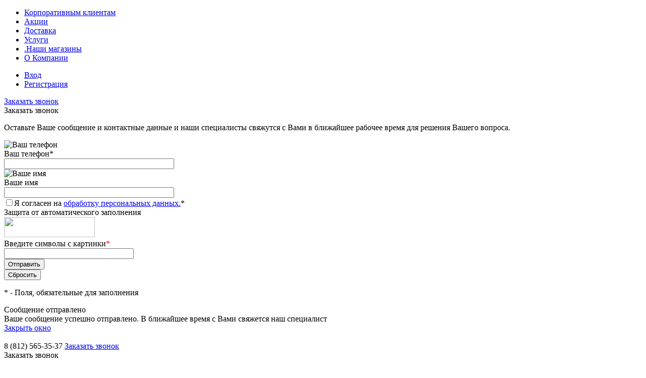

--- FILE ---
content_type: text/html; charset=UTF-8
request_url: https://xn--80akjimbdhjlnqw.xn--p1ai/%D0%BA%D0%B0%D1%82%D0%B0%D0%BB%D0%BE%D0%B3/inzhenernaya_santekhnika/schetchiki/
body_size: 28261
content:
<!DOCTYPE html>
<html lang="ru">
	<head>
		<meta charset="UTF-8">
		<META NAME="viewport" content="width=device-width, initial-scale=1.0">
		<link rel="shortcut icon" type="image/x-icon" href="/bitrix/templates/dresscodeV2/images/favicon.ico?v=1642706004?v=1642706004" />
		<meta http-equiv="X-UA-Compatible" content="IE=edge">
		<meta name="theme-color" content="#3498db">
																																				<meta http-equiv="Content-Type" content="text/html; charset=UTF-8" />
<meta name="keywords" content="сантехника, отопление, насосное оборудование, плитка, товары для дачи" />
<meta name="description" content="Счетчики 100% наличие. Быстрая доставка. Гарантия качества. Интернет магазин №1 в России" />
<link href="/bitrix/templates/dresscodeV2/components/dresscode/catalog/.default/style.css?1642712046186" type="text/css"  rel="stylesheet" />
<link href="/bitrix/components/dresscode/catalog.tags/templates/.default/style.css?16427089561357" type="text/css"  rel="stylesheet" />
<link href="/bitrix/templates/dresscodeV2/components/dresscode/catalog/.default/bitrix/catalog.section.list/level2/style.css?1642717907880" type="text/css"  rel="stylesheet" />
<link href="/bitrix/templates/dresscodeV2/components/bitrix/catalog.smart.filter/.default/style.css?164271199814802" type="text/css"  rel="stylesheet" />
<link href="/bitrix/templates/dresscodeV2/components/dresscode/catalog/.default/bitrix/catalog.section.list/catalog-pictures/style.css?16427179072701" type="text/css"  rel="stylesheet" />
<link href="/bitrix/templates/dresscodeV2/components/dresscode/catalog.section/squares/style.css?164271205289" type="text/css"  rel="stylesheet" />
<link href="/bitrix/templates/dresscodeV2/components/bitrix/system.pagenavigation/round/style.css?16427120432357" type="text/css"  rel="stylesheet" />
<link href="/bitrix/components/dresscode/catalog.subscribe/templates/.default/style.css?16427089556881" type="text/css"  rel="stylesheet" />
<link href="/bitrix/templates/dresscodeV2/fonts/roboto/roboto.css?16427069752457" type="text/css"  data-template-style="true"  rel="stylesheet" />
<link href="/bitrix/templates/dresscodeV2/themes/coral/style.css?164270698344298" type="text/css"  data-template-style="true"  rel="stylesheet" />
<link href="/bitrix/templates/dresscodeV2/headers/header5/css/style.css?164271003114613" type="text/css"  data-template-style="true"  rel="stylesheet" />
<link href="/bitrix/templates/dresscodeV2/headers/header5/css/types/type1.css?164271206972" type="text/css"  data-template-style="true"  rel="stylesheet" />
<link href="/bitrix/components/dresscode/sale.geo.positiion/templates/.default/style.css?164270898012314" type="text/css"  data-template-style="true"  rel="stylesheet" />
<link href="/bitrix/templates/dresscodeV2/components/bitrix/menu/topMenu4/style.css?1642712013690" type="text/css"  data-template-style="true"  rel="stylesheet" />
<link href="/bitrix/templates/dresscodeV2/components/bitrix/form.result.new/modal/style.css?164271200210785" type="text/css"  data-template-style="true"  rel="stylesheet" />
<link href="/bitrix/components/dresscode/search.line/templates/version2/style.css?16427089848443" type="text/css"  data-template-style="true"  rel="stylesheet" />
<link href="/bitrix/components/dresscode/compare.line/templates/version4/style.css?16427089601255" type="text/css"  data-template-style="true"  rel="stylesheet" />
<link href="/bitrix/components/dresscode/favorite.line/templates/version4/style.css?16427089651330" type="text/css"  data-template-style="true"  rel="stylesheet" />
<link href="/bitrix/templates/dresscodeV2/components/bitrix/sale.basket.basket.line/topCart5/style.css?16427120262196" type="text/css"  data-template-style="true"  rel="stylesheet" />
<link href="/bitrix/templates/dresscodeV2/components/bitrix/menu/catalogMenu/style.css?16427120076516" type="text/css"  data-template-style="true"  rel="stylesheet" />
<link href="/bitrix/templates/dresscodeV2/components/bitrix/breadcrumb/.default/style.css?16427119901382" type="text/css"  data-template-style="true"  rel="stylesheet" />
<link href="/bitrix/components/dresscode/products.by.filter/templates/.default/style.css?16427089741220" type="text/css"  data-template-style="true"  rel="stylesheet" />
<link href="/bitrix/components/dresscode/catalog.viewed.product/templates/.default/style.css?16427089581221" type="text/css"  data-template-style="true"  rel="stylesheet" />
<link href="/bitrix/templates/dresscodeV2/components/bitrix/catalog.bigdata.products/.default/style.css?16427119922071" type="text/css"  data-template-style="true"  rel="stylesheet" />
<link href="/bitrix/templates/dresscodeV2/template_styles.css?1642705011194720" type="text/css"  data-template-style="true"  rel="stylesheet" />
<script>if(!window.BX)window.BX={};if(!window.BX.message)window.BX.message=function(mess){if(typeof mess==='object'){for(let i in mess) {BX.message[i]=mess[i];} return true;}};</script>
<script>(window.BX||top.BX).message({'pull_server_enabled':'N','pull_config_timestamp':'0','pull_guest_mode':'N','pull_guest_user_id':'0'});(window.BX||top.BX).message({'PULL_OLD_REVISION':'Для продолжения корректной работы с сайтом необходимо перезагрузить страницу.'});</script>
<script>(window.BX||top.BX).message({'JS_CORE_LOADING':'Загрузка...','JS_CORE_NO_DATA':'- Нет данных -','JS_CORE_WINDOW_CLOSE':'Закрыть','JS_CORE_WINDOW_EXPAND':'Развернуть','JS_CORE_WINDOW_NARROW':'Свернуть в окно','JS_CORE_WINDOW_SAVE':'Сохранить','JS_CORE_WINDOW_CANCEL':'Отменить','JS_CORE_WINDOW_CONTINUE':'Продолжить','JS_CORE_H':'ч','JS_CORE_M':'м','JS_CORE_S':'с','JSADM_AI_HIDE_EXTRA':'Скрыть лишние','JSADM_AI_ALL_NOTIF':'Показать все','JSADM_AUTH_REQ':'Требуется авторизация!','JS_CORE_WINDOW_AUTH':'Войти','JS_CORE_IMAGE_FULL':'Полный размер'});</script>

<script src="/bitrix/js/main/core/core.js?1642705649565340"></script>

<script>BX.setJSList(['/bitrix/js/main/core/core_ajax.js','/bitrix/js/main/core/core_promise.js','/bitrix/js/main/polyfill/promise/js/promise.js','/bitrix/js/main/loadext/loadext.js','/bitrix/js/main/loadext/extension.js','/bitrix/js/main/polyfill/promise/js/promise.js','/bitrix/js/main/polyfill/find/js/find.js','/bitrix/js/main/polyfill/includes/js/includes.js','/bitrix/js/main/polyfill/matches/js/matches.js','/bitrix/js/ui/polyfill/closest/js/closest.js','/bitrix/js/main/polyfill/fill/main.polyfill.fill.js','/bitrix/js/main/polyfill/find/js/find.js','/bitrix/js/main/polyfill/matches/js/matches.js','/bitrix/js/main/polyfill/core/dist/polyfill.bundle.js','/bitrix/js/main/core/core.js','/bitrix/js/main/polyfill/intersectionobserver/js/intersectionobserver.js','/bitrix/js/main/lazyload/dist/lazyload.bundle.js','/bitrix/js/main/polyfill/core/dist/polyfill.bundle.js','/bitrix/js/main/parambag/dist/parambag.bundle.js']);
BX.setCSSList(['/bitrix/js/main/lazyload/dist/lazyload.bundle.css','/bitrix/js/main/parambag/dist/parambag.bundle.css']);</script>
<script>(window.BX||top.BX).message({'LANGUAGE_ID':'ru','FORMAT_DATE':'DD.MM.YYYY','FORMAT_DATETIME':'DD.MM.YYYY HH:MI:SS','COOKIE_PREFIX':'BITRIX_SM','SERVER_TZ_OFFSET':'0','UTF_MODE':'Y','SITE_ID':'s1','SITE_DIR':'/','USER_ID':'','SERVER_TIME':'1768690783','USER_TZ_OFFSET':'0','USER_TZ_AUTO':'Y','bitrix_sessid':'341eecdc372b6ce17abcdc953f852477'});</script>


<script src="/bitrix/js/pull/protobuf/protobuf.js?1642705677274055"></script>
<script src="/bitrix/js/pull/protobuf/model.js?164270567670928"></script>
<script src="/bitrix/js/main/core/core_promise.js?16427056555220"></script>
<script src="/bitrix/js/rest/client/rest.client.js?164270567817414"></script>
<script src="/bitrix/js/pull/client/pull.client.js?164270567670757"></script>
<script>
					(function () {
						"use strict";

						var counter = function ()
						{
							var cookie = (function (name) {
								var parts = ("; " + document.cookie).split("; " + name + "=");
								if (parts.length == 2) {
									try {return JSON.parse(decodeURIComponent(parts.pop().split(";").shift()));}
									catch (e) {}
								}
							})("BITRIX_CONVERSION_CONTEXT_s1");

							if (cookie && cookie.EXPIRE >= BX.message("SERVER_TIME"))
								return;

							var request = new XMLHttpRequest();
							request.open("POST", "/bitrix/tools/conversion/ajax_counter.php", true);
							request.setRequestHeader("Content-type", "application/x-www-form-urlencoded");
							request.send(
								"SITE_ID="+encodeURIComponent("s1")+
								"&sessid="+encodeURIComponent(BX.bitrix_sessid())+
								"&HTTP_REFERER="+encodeURIComponent(document.referrer)
							);
						};

						if (window.frameRequestStart === true)
							BX.addCustomEvent("onFrameDataReceived", counter);
						else
							BX.ready(counter);
					})();
				</script>



<script src="/bitrix/templates/dresscodeV2/js/jquery-1.11.0.min.js?164270601096381"></script>
<script src="/bitrix/templates/dresscodeV2/js/jquery.easing.1.3.js?16427060104579"></script>
<script src="/bitrix/templates/dresscodeV2/js/rangeSlider.js?16427060104276"></script>
<script src="/bitrix/templates/dresscodeV2/js/maskedinput.js?164270601010826"></script>
<script src="/bitrix/templates/dresscodeV2/js/system.js?164270601064746"></script>
<script src="/bitrix/templates/dresscodeV2/js/topMenu.js?16427060102693"></script>
<script src="/bitrix/templates/dresscodeV2/js/topSearch.js?16427060101157"></script>
<script src="/bitrix/templates/dresscodeV2/js/dwCarousel.js?16427060107741"></script>
<script src="/bitrix/templates/dresscodeV2/js/dwSlider.js?164270601011767"></script>
<script src="/bitrix/templates/dresscodeV2/js/dwTimer.js?16427060102106"></script>
<script src="/bitrix/templates/dresscodeV2/js/dwZoomer.js?16427060102421"></script>
<script src="/bitrix/components/dresscode/sale.geo.positiion/templates/.default/script.js?16427089806761"></script>
<script src="/bitrix/templates/dresscodeV2/components/bitrix/menu/topMenu4/script.js?16427120132495"></script>
<script src="/bitrix/templates/dresscodeV2/components/bitrix/form.result.new/modal/script.js?16427120024903"></script>
<script src="/bitrix/components/dresscode/search.line/templates/version2/script.js?16427089843095"></script>
<script src="/bitrix/templates/dresscodeV2/components/bitrix/menu/catalogMenu/script.js?16427120073953"></script>
<script src="/bitrix/templates/dresscodeV2/components/bitrix/catalog.bigdata.products/.default/script.js?164271199236121"></script>
<script src="/bitrix/components/dresscode/catalog.product.subscribe.online/templates/.default/script.js?16427089461245"></script>
<script src="/bitrix/templates/dresscodeV2/components/dresscode/catalog/.default/script.js?16427120451080"></script>
<script src="/bitrix/components/dresscode/catalog.tags/templates/.default/script.js?1642708956778"></script>
<script src="/bitrix/templates/dresscodeV2/components/bitrix/catalog.smart.filter/.default/script.js?164271199825200"></script>
<script src="/bitrix/components/dresscode/catalog.subscribe/templates/.default/script.js?16427089554042"></script>
<script>var _ba = _ba || []; _ba.push(["aid", "d065bf8b76f840671ebdadf2e9e69c15"]); _ba.push(["host", "xn--80akjimbdhjlnqw.xn--p1ai"]); (function() {var ba = document.createElement("script"); ba.type = "text/javascript"; ba.async = true;ba.src = (document.location.protocol == "https:" ? "https://" : "http://") + "bitrix.info/ba.js";var s = document.getElementsByTagName("script")[0];s.parentNode.insertBefore(ba, s);})();</script>
<script>new Image().src='https://просантехнику.рф/bitrix/spread.php?s=QklUUklYX1NNX1NBTEVfVUlEATgzZWIxZjQwODBhYmM3N2M3NGEyOTgzMzQ1M2Y4YTM4ATE3OTk3OTQ3ODMBLwEBAQI%3D&k=d5ff729ef2d39cfec3cbd9819c2562b5';
</script>



		<!-- Запрет распознования номера телефона -->
		<meta name="format-detection" content="telephone=no">
		<meta name="SKYPE_TOOLBAR" content ="SKYPE_TOOLBAR_PARSER_COMPATIBLE">
		
		<title>Купить Счетчики в Санкт-Петербурге по лучшей цене с доставкой и самовывоз </title>
	<!-- Yandex.Metrika counter --> <script data-skip-moving='true' type="text/javascript" > (function(m,e,t,r,i,k,a){m[i]=m[i]||function(){(m[i].a=m[i].a||[]).push(arguments)}; m[i].l=1*new Date();k=e.createElement(t),a=e.getElementsByTagName(t)[0],k.async=1,k.src=r,a.parentNode.insertBefore(k,a)}) (window, document, "script", "https://mc.yandex.ru/metrika/tag.js", "ym"); ym(49439737, "init", { clickmap:true, trackLinks:true, accurateTrackBounce:true, webvisor:true, trackHash:true }); </script> <noscript><div><img src="https://mc.yandex.ru/watch/49439737" style="position:absolute; left:-9999px;" alt="" /></div></noscript> <!-- /Yandex.Metrika counter --></head>
<body class="loading  panels_white">
	<div id="panel">
			</div>
	<div id="foundation">
		<div id="headerLine2">
	<div class="limiter">
		<div class="headerLineContainer">
			<div class="headerLineColumn">
				<div id="geoPosition">
					<ul>
											</ul>
				</div>
			</div>
			<div class="headerLineColumn headerLineMenu">
					<ul id="subMenu">
									<li><a href="/наши-услуги/korporativnym_klientam/">Корпоративным клиентам</a></li>
												<li><a href="/акции/">Акции</a></li>
												<li><a href="/покупки/доставка/">Доставка</a></li>
												<li><a href="/наши-услуги/">Услуги</a></li>
												<li><a href="/контакты/">.Наши магазины</a></li>
												<li><a href="/компания/">О Компании</a></li>
						</ul>
			</div>
			<div class="headerLineColumn">
				<div id="topAuth">
					<ul>
							<li class="top-auth-login"><a href="/auth/?backurl=/каталог/inzhenernaya_santekhnika/schetchiki/">Вход</a></li>
	<li class="top-auth-register"><a href="/auth/?register=yes&amp;backurl=/каталог/inzhenernaya_santekhnika/schetchiki/">Регистрация</a></li>
					</ul>
				</div>
				<div id="topCallBack">
					<a href="#" class="openWebFormModal link callBack" data-id="2">Заказать звонок</a>
<div class="webformModal" id="webFormDwModal_2">
	<div class="webformModalHideScrollBar">
		<div class="webformModalcn100">
			<div class="webformModalContainer">
				<div class="webFormDwModal" data-id="2">
																					<form name="SIMPLE_FORM_2" action="/%D0%BA%D0%B0%D1%82%D0%B0%D0%BB%D0%BE%D0%B3/inzhenernaya_santekhnika/schetchiki/" method="POST" enctype="multipart/form-data"><input type="hidden" name="sessid" id="sessid_5" value="341eecdc372b6ce17abcdc953f852477" /><input type="hidden" name="WEB_FORM_ID" value="2" />																					<div class="webFormModalHeading">Заказать звонок<a href="#" class="webFormModalHeadingExit"></a></div>
																					<p class="webFormDescription">Оставьте Ваше сообщение и контактные данные и наши специалисты свяжутся с Вами в ближайшее рабочее время для решения Вашего вопроса.</p>
																			<div class="webFormItems">
																											<div class="webFormItem" id="WEB_FORM_ITEM_TELEPHONE">
											<div class="webFormItemCaption">
																																						<img src="/upload/form/35d/35dc5f68232ec1153d22cba828d3cb10.png" class="webFormItemImage" alt="Ваш телефон">
																								<div class="webFormItemLabel">Ваш телефон<span class="webFormItemRequired">*</span></div>
											</div>
											<div class="webFormItemError"></div>
											<div class="webFormItemField" data-required="Y">
																									<input type="text"  class="inputtext"  name="form_text_6" value="" size="40">																							</div>
										</div>
																																				<div class="webFormItem" id="WEB_FORM_ITEM_NAME">
											<div class="webFormItemCaption">
																																						<img src="/upload/form/5eb/5eb835fa7741e67758af84b74cb05400.png" class="webFormItemImage" alt="Ваше имя">
																								<div class="webFormItemLabel">Ваше имя</div>
											</div>
											<div class="webFormItemError"></div>
											<div class="webFormItemField">
																									<input type="text"  class="inputtext"  name="form_text_7" value="" size="40">																							</div>
										</div>
																									<div class="personalInfo">
									<div class="webFormItem">
										<div class="webFormItemError"></div>
										<div class="webFormItemField" data-required="Y">
											<input type="checkbox" class="personalInfoField" name="personalInfo" value="Y"><label class="label-for" data-for="personalInfoField">Я согласен на <a href="/personal-info/" class="pilink">обработку персональных данных.</a><span class="webFormItemRequired">*</span></label>
										</div>
									</div>
								</div>
																	<div class="webFormItem">
										<div class="webFormItemCaption">Защита от автоматического заполнения</div>		
											<input type="hidden" name="captcha_sid" value="0aae849ee6893369de754bfe1f02c486" class="webFormCaptchaSid" />
											<div class="webFormCaptchaPicture">
												<img src="/bitrix/tools/captcha.php?captcha_sid=0aae849ee6893369de754bfe1f02c486" width="180" height="40" class="webFormCaptchaImage"/>
											</div>
											<div class="webFormCaptchaLabel">
												Введите символы с картинки<font color='red'><span class='form-required starrequired'>*</span></font>											</div>
										<div class="webFormItemField" data-required="Y">
											<input type="text" name="captcha_word" size="30" maxlength="50" value="" class="captcha_word" />
										</div>
									</div>
															</div>
												<div class="webFormError"></div>
						<div class="webFormTools">
							<div class="tb">
								<div class="tc">
									<input  type="submit" name="web_form_submit" value="Отправить" class="sendWebFormDw" />
									<input type="hidden" name="web_form_apply" value="Y" />
								</div>
								<div class="tc"><input type="reset" value="Сбросить" /></div>
							</div>
							<p><span class="form-required starrequired">*</span> - Поля, обязательные для заполнения</p>
						</div>
						</form>									</div>
			</div>
		</div>
	</div>
</div>
<div class="webFormMessage" id="webFormMessage_2">
	<div class="webFormMessageContainer">
		<div class="webFormMessageMiddle">
			<div class="webFormMessageHeading">Сообщение отправлено</div>
			<div class="webFormMessageDescription">Ваше сообщение успешно отправлено. В ближайшее время с Вами свяжется наш специалист</div>
			<a href="#" class="webFormMessageExit">Закрыть окно</a>
		</div>
	</div>
</div>
<script>
	var webFormAjaxDir = "/bitrix/templates/dresscodeV2/components/bitrix/form.result.new/modal/ajax.php";
	var webFormSiteId = "s1";
</script>				</div>
			</div>
		</div>
	</div>
</div>
<div id="subHeader5">
	<div class="limiter">
		<div class="subTable">
			<div class="subTableColumn">
				<div id="logo">
						<a href="/"><img src="/bitrix/templates/dresscodeV2/images/logo.png?v=1642706005?v=1642706005" alt=""></a>
				</div>
			</div>
			<div class="subTableColumn">
								<span class="heading">8 (812) 565-35-37</span>




<a href="#" class="openWebFormModal link callBack" data-id="2">Заказать звонок</a>
<div class="webformModal" id="webFormDwModal_2">
	<div class="webformModalHideScrollBar">
		<div class="webformModalcn100">
			<div class="webformModalContainer">
				<div class="webFormDwModal" data-id="2">
																					<form name="SIMPLE_FORM_2" action="/%D0%BA%D0%B0%D1%82%D0%B0%D0%BB%D0%BE%D0%B3/inzhenernaya_santekhnika/schetchiki/" method="POST" enctype="multipart/form-data"><input type="hidden" name="sessid" id="sessid_6" value="341eecdc372b6ce17abcdc953f852477" /><input type="hidden" name="WEB_FORM_ID" value="2" />																					<div class="webFormModalHeading">Заказать звонок<a href="#" class="webFormModalHeadingExit"></a></div>
																					<p class="webFormDescription">Оставьте Ваше сообщение и контактные данные и наши специалисты свяжутся с Вами в ближайшее рабочее время для решения Вашего вопроса.</p>
																			<div class="webFormItems">
																											<div class="webFormItem" id="WEB_FORM_ITEM_TELEPHONE">
											<div class="webFormItemCaption">
																																						<img src="/upload/form/35d/35dc5f68232ec1153d22cba828d3cb10.png" class="webFormItemImage" alt="Ваш телефон">
																								<div class="webFormItemLabel">Ваш телефон<span class="webFormItemRequired">*</span></div>
											</div>
											<div class="webFormItemError"></div>
											<div class="webFormItemField" data-required="Y">
																									<input type="text"  class="inputtext"  name="form_text_6" value="" size="40">																							</div>
										</div>
																																				<div class="webFormItem" id="WEB_FORM_ITEM_NAME">
											<div class="webFormItemCaption">
																																						<img src="/upload/form/5eb/5eb835fa7741e67758af84b74cb05400.png" class="webFormItemImage" alt="Ваше имя">
																								<div class="webFormItemLabel">Ваше имя</div>
											</div>
											<div class="webFormItemError"></div>
											<div class="webFormItemField">
																									<input type="text"  class="inputtext"  name="form_text_7" value="" size="40">																							</div>
										</div>
																									<div class="personalInfo">
									<div class="webFormItem">
										<div class="webFormItemError"></div>
										<div class="webFormItemField" data-required="Y">
											<input type="checkbox" class="personalInfoField" name="personalInfo" value="Y"><label class="label-for" data-for="personalInfoField">Я согласен на <a href="/personal-info/" class="pilink">обработку персональных данных.</a><span class="webFormItemRequired">*</span></label>
										</div>
									</div>
								</div>
																	<div class="webFormItem">
										<div class="webFormItemCaption">Защита от автоматического заполнения</div>		
											<input type="hidden" name="captcha_sid" value="08d2fa680517bb788942a79f72658195" class="webFormCaptchaSid" />
											<div class="webFormCaptchaPicture">
												<img src="/bitrix/tools/captcha.php?captcha_sid=08d2fa680517bb788942a79f72658195" width="180" height="40" class="webFormCaptchaImage"/>
											</div>
											<div class="webFormCaptchaLabel">
												Введите символы с картинки<font color='red'><span class='form-required starrequired'>*</span></font>											</div>
										<div class="webFormItemField" data-required="Y">
											<input type="text" name="captcha_word" size="30" maxlength="50" value="" class="captcha_word" />
										</div>
									</div>
															</div>
												<div class="webFormError"></div>
						<div class="webFormTools">
							<div class="tb">
								<div class="tc">
									<input  type="submit" name="web_form_submit" value="Отправить" class="sendWebFormDw" />
									<input type="hidden" name="web_form_apply" value="Y" />
								</div>
								<div class="tc"><input type="reset" value="Сбросить" /></div>
							</div>
							<p><span class="form-required starrequired">*</span> - Поля, обязательные для заполнения</p>
						</div>
						</form>									</div>
			</div>
		</div>
	</div>
</div>
<div class="webFormMessage" id="webFormMessage_2">
	<div class="webFormMessageContainer">
		<div class="webFormMessageMiddle">
			<div class="webFormMessageHeading">Сообщение отправлено</div>
			<div class="webFormMessageDescription">Ваше сообщение успешно отправлено. В ближайшее время с Вами свяжется наш специалист</div>
			<a href="#" class="webFormMessageExit">Закрыть окно</a>
		</div>
	</div>
</div>
<script>
	var webFormAjaxDir = "/bitrix/templates/dresscodeV2/components/bitrix/form.result.new/modal/ajax.php";
	var webFormSiteId = "s1";
</script>			</div>
			<div class="subTableColumn">
				<a href="mailto:shop@prosantexniky.ru">shop@prosantexniky.ru</a>&nbsp;<br>
Санкт-Петербург<br>			</div>
			<div class="subTableColumn">
				<div id="topSearchLine">
					<div id="topSearch2">
	<form action="/search/" method="GET" id="topSearchForm">
		<div class="searchContainerInner">
			<div class="searchContainer">
				<div class="searchColumn">
					<input type="text" name="q" value="" autocomplete="off" placeholder="Поиск по каталогу магазина" id="searchQuery">
				</div>
				<div class="searchColumn">
					<input type="submit" name="send" value="Y" id="goSearch">
					<input type="hidden" name="r" value="Y">
				</div>
			</div>
		</div>
	</form>
</div>
<div id="searchResult"></div>
<div id="searchOverlap"></div>
<script>
	var searchAjaxPath = "/bitrix/components/dresscode/search.line/ajax.php";
	var searchProductParams = '{"COMPONENT_TEMPLATE":"version2","IBLOCK_TYPE":"catalog","IBLOCK_ID":"15","CACHE_TYPE":"A","CACHE_TIME":"3600000","PRICE_CODE":["BASE","\u041f\u0440\u043e\u0441\u0430\u043d\u0442\u0435\u0445\u043d\u0438\u043a\u0443"],"CONVERT_CURRENCY":"Y","CURRENCY_ID":"RUB","PROPERTY_CODE":["OFFERS","ATT_BRAND","COLOR","ZOOM2","BATTERY_LIFE","SWITCH","GRAF_PROC","LENGTH_OF_CORD","DISPLAY","LOADING_LAUNDRY","FULL_HD_VIDEO_RECORD","INTERFACE","COMPRESSORS","Number_of_Outlets","MAX_RESOLUTION_VIDEO","MAX_BUS_FREQUENCY","MAX_RESOLUTION","FREEZER","POWER_SUB","POWER","HARD_DRIVE_SPACE","MEMORY","OS","ZOOM","PAPER_FEED","SUPPORTED_STANDARTS","VIDEO_FORMAT","SUPPORT_2SIM","MP3","ETHERNET_PORTS","MATRIX","CAMERA","PHOTOSENSITIVITY","DEFROST","SPEED_WIFI","SPIN_SPEED","PRINT_SPEED","SOCKET","IMAGE_STABILIZER","GSM","SIM","TYPE","MEMORY_CARD","TYPE_BODY","TYPE_MOUSE","TYPE_PRINT","CONNECTION","TYPE_OF_CONTROL","TYPE_DISPLAY","TYPE2","REFRESH_RATE","RANGE","AMOUNT_MEMORY","MEMORY_CAPACITY","VIDEO_BRAND","DIAGONAL","RESOLUTION","TOUCH","CORES","LINE_PROC","PROCESSOR","CLOCK_SPEED","TYPE_PROCESSOR","PROCESSOR_SPEED","HARD_DRIVE","HARD_DRIVE_TYPE","Number_of_memory_slots","MAXIMUM_MEMORY_FREQUENCY","TYPE_MEMORY","BLUETOOTH","FM","GPS","HDMI","SMART_TV","USB","WIFI","FLASH","ROTARY_DISPLAY","SUPPORT_3D","SUPPORT_3G","WITH_COOLER","FINGERPRINT","COLLECTION","TOTAL_OUTPUT_POWER","VID_ZASTECHKI","VID_SUMKI","PROFILE","VYSOTA_RUCHEK","GAS_CONTROL","WARRANTY","GRILL","MORE_PROPERTIES","GENRE","OTSEKOV","CONVECTION","INTAKE_POWER","NAZNAZHENIE","BULK","PODKLADKA","SURFACE_COATING","brand_tyres","SEASON","SEASONOST","DUST_COLLECTION","REF","COUNTRY_BRAND","DRYING","REMOVABLE_TOP_COVER","CONTROL","FINE_FILTER","FORM_FAKTOR","SKU_COLOR","CML2_ARTICLE","DELIVERY","PICKUP","USER_ID","BLOG_POST_ID","VIDEO","BLOG_COMMENTS_CNT","VOTE_COUNT","SHOW_MENU","SIMILAR_PRODUCT","RATING","RELATED_PRODUCT","VOTE_SUM",""],"HIDE_NOT_AVAILABLE":"N","HIDE_MEASURES":"N","~COMPONENT_TEMPLATE":"version2","~IBLOCK_TYPE":"catalog","~IBLOCK_ID":"15","~CACHE_TYPE":"A","~CACHE_TIME":"3600000","~PRICE_CODE":["BASE","\u041f\u0440\u043e\u0441\u0430\u043d\u0442\u0435\u0445\u043d\u0438\u043a\u0443"],"~CONVERT_CURRENCY":"Y","~CURRENCY_ID":"RUB","~PROPERTY_CODE":["OFFERS","ATT_BRAND","COLOR","ZOOM2","BATTERY_LIFE","SWITCH","GRAF_PROC","LENGTH_OF_CORD","DISPLAY","LOADING_LAUNDRY","FULL_HD_VIDEO_RECORD","INTERFACE","COMPRESSORS","Number_of_Outlets","MAX_RESOLUTION_VIDEO","MAX_BUS_FREQUENCY","MAX_RESOLUTION","FREEZER","POWER_SUB","POWER","HARD_DRIVE_SPACE","MEMORY","OS","ZOOM","PAPER_FEED","SUPPORTED_STANDARTS","VIDEO_FORMAT","SUPPORT_2SIM","MP3","ETHERNET_PORTS","MATRIX","CAMERA","PHOTOSENSITIVITY","DEFROST","SPEED_WIFI","SPIN_SPEED","PRINT_SPEED","SOCKET","IMAGE_STABILIZER","GSM","SIM","TYPE","MEMORY_CARD","TYPE_BODY","TYPE_MOUSE","TYPE_PRINT","CONNECTION","TYPE_OF_CONTROL","TYPE_DISPLAY","TYPE2","REFRESH_RATE","RANGE","AMOUNT_MEMORY","MEMORY_CAPACITY","VIDEO_BRAND","DIAGONAL","RESOLUTION","TOUCH","CORES","LINE_PROC","PROCESSOR","CLOCK_SPEED","TYPE_PROCESSOR","PROCESSOR_SPEED","HARD_DRIVE","HARD_DRIVE_TYPE","Number_of_memory_slots","MAXIMUM_MEMORY_FREQUENCY","TYPE_MEMORY","BLUETOOTH","FM","GPS","HDMI","SMART_TV","USB","WIFI","FLASH","ROTARY_DISPLAY","SUPPORT_3D","SUPPORT_3G","WITH_COOLER","FINGERPRINT","COLLECTION","TOTAL_OUTPUT_POWER","VID_ZASTECHKI","VID_SUMKI","PROFILE","VYSOTA_RUCHEK","GAS_CONTROL","WARRANTY","GRILL","MORE_PROPERTIES","GENRE","OTSEKOV","CONVECTION","INTAKE_POWER","NAZNAZHENIE","BULK","PODKLADKA","SURFACE_COATING","brand_tyres","SEASON","SEASONOST","DUST_COLLECTION","REF","COUNTRY_BRAND","DRYING","REMOVABLE_TOP_COVER","CONTROL","FINE_FILTER","FORM_FAKTOR","SKU_COLOR","CML2_ARTICLE","DELIVERY","PICKUP","USER_ID","BLOG_POST_ID","VIDEO","BLOG_COMMENTS_CNT","VOTE_COUNT","SHOW_MENU","SIMILAR_PRODUCT","RATING","RELATED_PRODUCT","VOTE_SUM",""],"~HIDE_NOT_AVAILABLE":"N","~HIDE_MEASURES":"N","LAZY_LOAD_PICTURES":"N"}';
</script>				</div>
			</div>
			<div class="subTableColumn">
				<div class="toolsContainer">
					<div class="topCompare">
						<div id="flushTopCompare">
							<!--'start_frame_cache_yqTuxz'-->
<a class="text">
	<span class="icon"></span>
	<span class="value">0</span>
</a>

<script>
	window.compareTemplate = "version4";
</script>

<!--'end_frame_cache_yqTuxz'-->						</div>
					</div>
					<div class="topWishlist">
						<div id="flushTopwishlist">
							<!--'start_frame_cache_zkASNO'--><a class="text">
	<span class="icon"></span>
	<span class="value">0</span>
</a>

<script>
	window.wishListTemplate = "version4";
</script>

<!--'end_frame_cache_zkASNO'-->						</div>
					</div>
					<div class="cart">
						<div id="flushTopCart">
							<!--'start_frame_cache_FKauiI'-->	<a class="countLink">
		<span class="count">0</span>
	</a>
	<a class="heading">
		<span class="cartLabel">
			В корзине		</span>
		<span class="total">
							пока пусто					</span>
	</a>
<script>
	window.topCartTemplate = "topCart5";
</script>
<!--'end_frame_cache_FKauiI'-->						</div>
					</div>
				</div>
			</div>
		</div>
	</div>
</div>
<div class="menuContainerColor color_white">
			<div id="mainMenuStaticContainer">
			<div id="mainMenuContainer" class="auto-fixed">
				<div class="limiter">
					<a href="/catalog/" class="minCatalogButton" id="catalogSlideButton">
						<img src="/bitrix/templates/dresscodeV2/images/catalogButton.png" alt=""> Каталог товаров 
					</a>
											<div id="menuCatalogSection">
							<div class="menuSection">
								<a href="/каталог/" class="catalogButton"><span class="catalogButtonImage"></span>Каталог товаров <span class="sectionMenuArrow"></span></a>
								<div class="drop">
									<div class="limiter">
										<ul class="menuSectionList">
																							<li class="sectionColumn">
													<div class="container">
																													<a href="/каталог/rasprodazha/" class="picture">
																<img src="/upload/resize_cache/iblock/26a/200_130_1/26acceb73ca4f3cd0d8b4d4a4522f0cb.png" alt="РАСПРОДАЖА">
															</a>
																												<a href="/каталог/rasprodazha/" class="menuLink">
															РАСПРОДАЖА														</a>
													</div>
												</li>
																							<li class="sectionColumn">
													<div class="container">
																													<a href="/каталог/santekhnika/" class="picture">
																<img src="/upload/resize_cache/iblock/a93/200_130_1/a93fe2741b99fb861c3b34884d5eabfd.jpg" alt="Сантехника">
															</a>
																												<a href="/каталог/santekhnika/" class="menuLink">
															Сантехника														</a>
													</div>
												</li>
																							<li class="sectionColumn">
													<div class="container">
																													<a href="/каталог/otoplenie/" class="picture">
																<img src="/upload/resize_cache/iblock/597/200_130_1/5971cc495fe2dc067151fafe35f930d9.jpg" alt="Отопление">
															</a>
																												<a href="/каталог/otoplenie/" class="menuLink">
															Отопление														</a>
													</div>
												</li>
																							<li class="sectionColumn">
													<div class="container">
																													<a href="/каталог/vodonagrevateli/" class="picture">
																<img src="/upload/resize_cache/iblock/ed8/200_130_1/ed88809cdeccbc183c88deccb6580a30.png" alt="Водонагреватели">
															</a>
																												<a href="/каталог/vodonagrevateli/" class="menuLink">
															Водонагреватели														</a>
													</div>
												</li>
																							<li class="sectionColumn">
													<div class="container">
																													<a href="/каталог/nasosnoe_oborudovanie/" class="picture">
																<img src="/upload/resize_cache/iblock/199/200_130_1/1990cd49f4a9000ec04b767196b973d0.jpg" alt="Насосное оборудование">
															</a>
																												<a href="/каталог/nasosnoe_oborudovanie/" class="menuLink">
															Насосное оборудование														</a>
													</div>
												</li>
																							<li class="sectionColumn">
													<div class="container">
																													<a href="/каталог/klimaticheskaya_tekhnika/" class="picture">
																<img src="/upload/resize_cache/iblock/c26/200_130_1/c261cf40aa806f62e1b44dfcc37c8ea7.jpg" alt="Климатическая техника">
															</a>
																												<a href="/каталог/klimaticheskaya_tekhnika/" class="menuLink">
															Климатическая техника														</a>
													</div>
												</li>
																							<li class="sectionColumn">
													<div class="container">
																													<a href="/каталог/ventilyatsiya_i_konditsionirovanie/" class="picture">
																<img src="/upload/resize_cache/iblock/ebd/200_130_1/ebd70a259e895962cee8b1febfab5fd4.jpg" alt="Вентиляция">
															</a>
																												<a href="/каталог/ventilyatsiya_i_konditsionirovanie/" class="menuLink">
															Вентиляция														</a>
													</div>
												</li>
																							<li class="sectionColumn">
													<div class="container">
																													<a href="/каталог/izdeliya_svetotekhnicheskie_/" class="picture">
																<img src="/upload/resize_cache/iblock/876/200_130_1/876942da3a2fb5e54975e46e60707acf.png" alt="Изделия светотехнические	">
															</a>
																												<a href="/каталог/izdeliya_svetotekhnicheskie_/" class="menuLink">
															Изделия светотехнические															</a>
													</div>
												</li>
																							<li class="sectionColumn">
													<div class="container">
																													<a href="/каталог/inzhenernaya_santekhnika/" class="picture">
																<img src="/upload/resize_cache/iblock/270/200_130_1/2703994f83562a4370184d3251f33b03.jpg" alt="Инженерная сантехника">
															</a>
																												<a href="/каталог/inzhenernaya_santekhnika/" class="menuLink">
															Инженерная сантехника														</a>
													</div>
												</li>
																							<li class="sectionColumn">
													<div class="container">
																													<a href="/каталог/napolnye_pokrytiya/" class="picture">
																<img src="/upload/resize_cache/iblock/8f1/200_130_1/8f15771bb2c55dd25d9f7771e1a64ee6.jpg" alt="Напольные покрытия">
															</a>
																												<a href="/каталог/napolnye_pokrytiya/" class="menuLink">
															Напольные покрытия														</a>
													</div>
												</li>
																							<li class="sectionColumn">
													<div class="container">
																													<a href="/каталог/tovary_dlya_dachi_/" class="picture">
																<img src="/upload/resize_cache/iblock/97e/200_130_1/97e34481519c41a40581d83840290e06.png" alt="Товары для дачи ">
															</a>
																												<a href="/каталог/tovary_dlya_dachi_/" class="menuLink">
															Товары для дачи 														</a>
													</div>
												</li>
																							<li class="sectionColumn">
													<div class="container">
																													<a href="/каталог/plitka/" class="picture">
																<img src="/upload/resize_cache/iblock/e10/200_130_1/e1080fc56c64b3e45a7a595f9cca797e.jpg" alt="Плитка">
															</a>
																												<a href="/каталог/plitka/" class="menuLink">
															Плитка														</a>
													</div>
												</li>
																							<li class="sectionColumn">
													<div class="container">
																													<a href="/каталог/sauny_pechi_kaminy/" class="picture">
																<img src="/upload/resize_cache/iblock/6a1/200_130_1/6a15438d827e836565184320bac75326.png" alt="Сауны, печи, камины">
															</a>
																												<a href="/каталог/sauny_pechi_kaminy/" class="menuLink">
															Сауны, печи, камины														</a>
													</div>
												</li>
																							<li class="sectionColumn">
													<div class="container">
																													<a href="/каталог/sredstva_gigieny/" class="picture">
																<img src="/upload/resize_cache/iblock/7ab/200_130_1/7ab16722b97b0e2e472633e85f3dce84.jpg" alt="Средства гигиены">
															</a>
																												<a href="/каталог/sredstva_gigieny/" class="menuLink">
															Средства гигиены														</a>
													</div>
												</li>
																					</ul>
									</div>
								</div>
							</div>
						</div>
										<ul id="mainMenu">
													<li class="eChild">
								<a href="/каталог/rasprodazha/" class="menuLink">
																		РАСПРОДАЖА								</a>
															</li>
													<li class="eChild">
								<a href="/каталог/santekhnika/" class="menuLink">
																		Сантехника								</a>
																<div class="drop">
									<div class="limiter">
										 
																							<ul class="nextColumn">
																											<li>
																															<a href="/каталог/santekhnika/smesiteli/" class="menu2Link">
																	<img src="/upload/resize_cache/iblock/42d/190_100_1/42d2e9670f543e928cc26d1b611199e0.jpg" alt="Смесители">
																</a>
																														<a href="/каталог/santekhnika/smesiteli/" class="menu2Link">
																Смесители															</a>
																															<ul>
																																			<li>
																			<a href="/каталог/santekhnika/smesiteli/smesiteli_dlya_bide_i_pissuarov/" class="menu2Link">
																				Смесители для биде и писсуаров																			</a>
																		</li>
																																			<li>
																			<a href="/каталог/santekhnika/smesiteli/smesiteli_dlya_vanny_i_dusha/" class="menu2Link">
																				Смесители для ванны и душа																			</a>
																		</li>
																																			<li>
																			<a href="/каталог/santekhnika/smesiteli/smesiteli_dlya_kukhni/" class="menu2Link">
																				Смесители для кухни																			</a>
																		</li>
																																			<li>
																			<a href="/каталог/santekhnika/smesiteli/smesiteli_dlya_rakoviny/" class="menu2Link">
																				Смесители для раковины																			</a>
																		</li>
																																			<li>
																			<a href="/каталог/santekhnika/smesiteli/komplektuyushchie_dlya_smesiteley/" class="menu2Link">
																				Комплектующие для смесителей																			</a>
																		</li>
																																			<li>
																			<a href="/каталог/santekhnika/smesiteli/smesiteli_s_gigienicheskim_dushem/" class="menu2Link">
																				Смесители с гигиеническим душем																			</a>
																		</li>
																																	</ul>
																											
														</li>
																											<li>
																															<a href="/каталог/santekhnika/mebel_dlya_vannoy_komnaty/" class="menu2Link">
																	<img src="/upload/resize_cache/iblock/be5/190_100_1/be57338ffea000c6fae9ea1829a950fd.png" alt="Мебель для ванной комнаты">
																</a>
																														<a href="/каталог/santekhnika/mebel_dlya_vannoy_komnaty/" class="menu2Link">
																Мебель для ванной комнаты															</a>
																															<ul>
																																			<li>
																			<a href="/каталог/santekhnika/mebel_dlya_vannoy_komnaty/zerkala/" class="menu2Link">
																				Зеркала																			</a>
																		</li>
																																			<li>
																			<a href="/каталог/santekhnika/mebel_dlya_vannoy_komnaty/zerkalnye_shkafy/" class="menu2Link">
																				Зеркальные шкафы																			</a>
																		</li>
																																			<li>
																			<a href="/каталог/santekhnika/mebel_dlya_vannoy_komnaty/penaly_i_shkafchiki/" class="menu2Link">
																				Пеналы и шкафчики																			</a>
																		</li>
																																			<li>
																			<a href="/каталог/santekhnika/mebel_dlya_vannoy_komnaty/polki_dlya_vannoy_komnaty/" class="menu2Link">
																				Полки для ванной комнаты																			</a>
																		</li>
																																			<li>
																			<a href="/каталог/santekhnika/mebel_dlya_vannoy_komnaty/svetilniki/" class="menu2Link">
																				Светильники																			</a>
																		</li>
																																			<li>
																			<a href="/каталог/santekhnika/mebel_dlya_vannoy_komnaty/tumby_pod_rakovinu/" class="menu2Link">
																				Тумбы под раковину																			</a>
																		</li>
																																	</ul>
																											
														</li>
																											<li>
																															<a href="/каталог/santekhnika/dushevye_kabiny_i_ugolki/" class="menu2Link">
																	<img src="/upload/resize_cache/iblock/1c8/190_100_1/1c8311171847f0d6cf0f92cdb29a21c2.jpg" alt="Душевые кабины и уголки">
																</a>
																														<a href="/каталог/santekhnika/dushevye_kabiny_i_ugolki/" class="menu2Link">
																Душевые кабины и уголки															</a>
																															<ul>
																																			<li>
																			<a href="/каталог/santekhnika/dushevye_kabiny_i_ugolki/gidromassazhnye_boksy/" class="menu2Link">
																				Гидромассажные боксы																			</a>
																		</li>
																																			<li>
																			<a href="/каталог/santekhnika/dushevye_kabiny_i_ugolki/dushevye_dveri_i_stenki/" class="menu2Link">
																				Душевые двери и стенки																			</a>
																		</li>
																																			<li>
																			<a href="/каталог/santekhnika/dushevye_kabiny_i_ugolki/dushevye_kabiny/" class="menu2Link">
																				Душевые кабины																			</a>
																		</li>
																																			<li>
																			<a href="/каталог/santekhnika/dushevye_kabiny_i_ugolki/dushevye_ograzhdeniya_i_ugolki/" class="menu2Link">
																				Душевые ограждения и уголки																			</a>
																		</li>
																																			<li>
																			<a href="/каталог/santekhnika/dushevye_kabiny_i_ugolki/poddony/" class="menu2Link">
																				Поддоны																			</a>
																		</li>
																																	</ul>
																											
														</li>
																											<li>
																															<a href="/каталог/santekhnika/trapy_i_drenazhnye_kanaly/" class="menu2Link">
																	<img src="/upload/resize_cache/iblock/9fb/190_100_1/9fbc57e160bf8a65eba036ab3374becb.jpeg" alt="Трапы и дренажные каналы">
																</a>
																														<a href="/каталог/santekhnika/trapy_i_drenazhnye_kanaly/" class="menu2Link">
																Трапы и дренажные каналы															</a>
																											
														</li>
																											<li>
																															<a href="/каталог/santekhnika/kukhonnye_moyki_i_komplektuyushchie/" class="menu2Link">
																	<img src="/upload/resize_cache/iblock/c33/190_100_1/c33e35d1fa6e3160a7e1825a9f69656f.jpg" alt="Кухонные мойки и комплектующие">
																</a>
																														<a href="/каталог/santekhnika/kukhonnye_moyki_i_komplektuyushchie/" class="menu2Link">
																Кухонные мойки и комплектующие															</a>
																															<ul>
																																			<li>
																			<a href="/каталог/santekhnika/kukhonnye_moyki_i_komplektuyushchie/komplektuyushchie_k_kukhonnym_moykam/" class="menu2Link">
																				Комплектующие к кухонным мойкам																			</a>
																		</li>
																																			<li>
																			<a href="/каталог/santekhnika/kukhonnye_moyki_i_komplektuyushchie/moyki/" class="menu2Link">
																				Мойки																			</a>
																		</li>
																																	</ul>
																											
														</li>
																											<li>
																															<a href="/каталог/santekhnika/biotualety_i_soputstvuyushchie_tovary/" class="menu2Link">
																	<img src="/upload/resize_cache/iblock/b15/190_100_1/b1571bca70f53a07ac2e7843bef269a6.jpg" alt="Биотуалеты и сопутствующие товары">
																</a>
																														<a href="/каталог/santekhnika/biotualety_i_soputstvuyushchie_tovary/" class="menu2Link">
																Биотуалеты и сопутствующие товары															</a>
																											
														</li>
																											<li>
																															<a href="/каталог/santekhnika/sistemy_installyatsii/" class="menu2Link">
																	<img src="/upload/resize_cache/iblock/6c5/190_100_1/6c549b5d25ce396c189e4c8ca2c3aaf7.jpg" alt="Системы инсталляции">
																</a>
																														<a href="/каталог/santekhnika/sistemy_installyatsii/" class="menu2Link">
																Системы инсталляции															</a>
																															<ul>
																																			<li>
																			<a href="/каталог/santekhnika/sistemy_installyatsii/installyatsii/" class="menu2Link">
																				Инсталляции																			</a>
																		</li>
																																			<li>
																			<a href="/каталог/santekhnika/sistemy_installyatsii/klavishi_dlya_sistem_installyatsiy/" class="menu2Link">
																				Клавиши для систем инсталляций																			</a>
																		</li>
																																	</ul>
																											
														</li>
																											<li>
																														<a href="/каталог/santekhnika/sifony/" class="menu2Link">
																Сифоны															</a>
																											
														</li>
																									</ul>
																					 
																							<ul class="nextColumn">
																											<li>
																															<a href="/каталог/santekhnika/unitazy_i_komplektuyushchie/" class="menu2Link">
																	<img src="/upload/resize_cache/iblock/a53/190_100_1/a5399231516061235d1c254ada1cb519.jpg" alt="Унитазы и комплектующие">
																</a>
																														<a href="/каталог/santekhnika/unitazy_i_komplektuyushchie/" class="menu2Link">
																Унитазы и комплектующие															</a>
																															<ul>
																																			<li>
																			<a href="/каталог/santekhnika/unitazy_i_komplektuyushchie/bachki_dlya_unitazov/" class="menu2Link">
																				Бачки для унитазов																			</a>
																		</li>
																																			<li>
																			<a href="/каталог/santekhnika/unitazy_i_komplektuyushchie/komplektuyushchie_dlya_unitazov/" class="menu2Link">
																				Комплектующие для унитазов																			</a>
																		</li>
																																			<li>
																			<a href="/каталог/santekhnika/unitazy_i_komplektuyushchie/sidenya_dlya_unitazov/" class="menu2Link">
																				Сиденья для унитазов																			</a>
																		</li>
																																			<li>
																			<a href="/каталог/santekhnika/unitazy_i_komplektuyushchie/unitaz_kompakt/" class="menu2Link">
																				Унитаз компакт																			</a>
																		</li>
																																			<li>
																			<a href="/каталог/santekhnika/unitazy_i_komplektuyushchie/unitazy_podvesnye/" class="menu2Link">
																				Унитазы подвесные																			</a>
																		</li>
																																			<li>
																			<a href="/каталог/santekhnika/unitazy_i_komplektuyushchie/unitazy_pristavnye/" class="menu2Link">
																				Унитазы приставные																			</a>
																		</li>
																																	</ul>
																											
														</li>
																											<li>
																															<a href="/каталог/santekhnika/dushevye_sistemy/" class="menu2Link">
																	<img src="/upload/resize_cache/iblock/85b/190_100_1/85b59e5d85c18142a239a352dd1c5cf5.jpg" alt="Душевые системы">
																</a>
																														<a href="/каталог/santekhnika/dushevye_sistemy/" class="menu2Link">
																Душевые системы															</a>
																															<ul>
																																			<li>
																			<a href="/каталог/santekhnika/dushevye_sistemy/dushevye_shtangi_i_leyki/" class="menu2Link">
																				Душевые штанги и лейки																			</a>
																		</li>
																																			<li>
																			<a href="/каталог/santekhnika/dushevye_sistemy/verkhniy_dush/" class="menu2Link">
																				Верхний душ																			</a>
																		</li>
																																			<li>
																			<a href="/каталог/santekhnika/dushevye_sistemy/dushevye_stoyki_i_sistemy/" class="menu2Link">
																				Душевые стойки и системы																			</a>
																		</li>
																																			<li>
																			<a href="/каталог/santekhnika/dushevye_sistemy/bokovoy_dush/" class="menu2Link">
																				Боковой душ																			</a>
																		</li>
																																			<li>
																			<a href="/каталог/santekhnika/dushevye_sistemy/shlangi/" class="menu2Link">
																				Шланги																			</a>
																		</li>
																																	</ul>
																											
														</li>
																									</ul>
																					 
																							<ul class="nextColumn">
																											<li>
																															<a href="/каталог/santekhnika/bide_i_pissuary/" class="menu2Link">
																	<img src="/upload/resize_cache/iblock/315/190_100_1/3151c2360b3705de9a3dc0c58bc49386.png" alt="Биде и писсуары">
																</a>
																														<a href="/каталог/santekhnika/bide_i_pissuary/" class="menu2Link">
																Биде и писсуары															</a>
																															<ul>
																																			<li>
																			<a href="/каталог/santekhnika/bide_i_pissuary/aksessuary/" class="menu2Link">
																				Аксессуары																			</a>
																		</li>
																																			<li>
																			<a href="/каталог/santekhnika/bide_i_pissuary/bide_podvesnye/" class="menu2Link">
																				Биде подвесные																			</a>
																		</li>
																																			<li>
																			<a href="/каталог/santekhnika/bide_i_pissuary/bide_napolnye/" class="menu2Link">
																				Биде напольные																			</a>
																		</li>
																																			<li>
																			<a href="/каталог/santekhnika/bide_i_pissuary/komplektuyushchie/" class="menu2Link">
																				Комплектующие																			</a>
																		</li>
																																			<li>
																			<a href="/каталог/santekhnika/bide_i_pissuary/pissuary/" class="menu2Link">
																				Писсуары																			</a>
																		</li>
																																	</ul>
																											
														</li>
																											<li>
																															<a href="/каталог/santekhnika/aksessuary_dlya_vannoy_komnaty/" class="menu2Link">
																	<img src="/upload/resize_cache/iblock/0ba/190_100_1/0bab185247c7ea40080d300801b56dbf.jpg" alt="Аксессуары для ванной комнаты">
																</a>
																														<a href="/каталог/santekhnika/aksessuary_dlya_vannoy_komnaty/" class="menu2Link">
																Аксессуары для ванной комнаты															</a>
																															<ul>
																																			<li>
																			<a href="/каталог/santekhnika/aksessuary_dlya_vannoy_komnaty/derzhateli_dlya_tualetnoy_bumagi/" class="menu2Link">
																				Держатели для туалетной бумаги																			</a>
																		</li>
																																			<li>
																			<a href="/каталог/santekhnika/aksessuary_dlya_vannoy_komnaty/kryuchki_veshalki_/" class="menu2Link">
																				Крючки, вешалки 																			</a>
																		</li>
																																			<li>
																			<a href="/каталог/santekhnika/aksessuary_dlya_vannoy_komnaty/yershiki/" class="menu2Link">
																				Ёршики																			</a>
																		</li>
																																			<li>
																			<a href="/каталог/santekhnika/aksessuary_dlya_vannoy_komnaty/mylnitsy_i_dozatory/" class="menu2Link">
																				Мыльницы и дозаторы																			</a>
																		</li>
																																			<li>
																			<a href="/каталог/santekhnika/aksessuary_dlya_vannoy_komnaty/polki/" class="menu2Link">
																				Полки																			</a>
																		</li>
																																			<li>
																			<a href="/каталог/santekhnika/aksessuary_dlya_vannoy_komnaty/polotentsederzhateli/" class="menu2Link">
																				Полотенцедержатели																			</a>
																		</li>
																																			<li>
																			<a href="/каталог/santekhnika/aksessuary_dlya_vannoy_komnaty/poruchni/" class="menu2Link">
																				Поручни																			</a>
																		</li>
																																			<li>
																			<a href="/каталог/santekhnika/aksessuary_dlya_vannoy_komnaty/stakany_i_podstakanniki_1/" class="menu2Link">
																				Стаканы и подстаканники																			</a>
																		</li>
																																			<li>
																			<a href="/каталог/santekhnika/aksessuary_dlya_vannoy_komnaty/vedra/" class="menu2Link">
																				Ведра																			</a>
																		</li>
																																			<li>
																			<a href="/каталог/santekhnika/aksessuary_dlya_vannoy_komnaty/derzhateli_dlya_fena/" class="menu2Link">
																				Держатели для фена																			</a>
																		</li>
																																			<li>
																			<a href="/каталог/santekhnika/aksessuary_dlya_vannoy_komnaty/drugie_aksessuary/" class="menu2Link">
																				Другие аксессуары																			</a>
																		</li>
																																			<li>
																			<a href="/каталог/santekhnika/aksessuary_dlya_vannoy_komnaty/zerkala_kosmeticheskie/" class="menu2Link">
																				Зеркала косметические																			</a>
																		</li>
																																	</ul>
																											
														</li>
																											<li>
																															<a href="/каталог/santekhnika/polotentsesushiteli/" class="menu2Link">
																	<img src="/upload/resize_cache/iblock/8dd/190_100_1/8dd0e497245f15dd0ef9c0e4349b595c.jpg" alt="Полотенцесушители">
																</a>
																														<a href="/каталог/santekhnika/polotentsesushiteli/" class="menu2Link">
																Полотенцесушители															</a>
																															<ul>
																																			<li>
																			<a href="/каталог/santekhnika/polotentsesushiteli/polotentsesushiteli_vodyanye/" class="menu2Link">
																				Полотенцесушители водяные																			</a>
																		</li>
																																			<li>
																			<a href="/каталог/santekhnika/polotentsesushiteli/polotentsesushiteli_elektricheskie_1/" class="menu2Link">
																				Полотенцесушители электрические																			</a>
																		</li>
																																	</ul>
																											
														</li>
																									</ul>
																					 
																							<ul class="nextColumn">
																											<li>
																															<a href="/каталог/santekhnika/vanny/" class="menu2Link">
																	<img src="/upload/resize_cache/iblock/da5/190_100_1/da5b768b09572f6a04fb1e7c7f30d656.png" alt="Ванны">
																</a>
																														<a href="/каталог/santekhnika/vanny/" class="menu2Link">
																Ванны															</a>
																															<ul>
																																			<li>
																			<a href="/каталог/santekhnika/vanny/vanny_akrilovye/" class="menu2Link">
																				Ванны акриловые																			</a>
																		</li>
																																			<li>
																			<a href="/каталог/santekhnika/vanny/vanny_stalnye/" class="menu2Link">
																				Ванны стальные																			</a>
																		</li>
																																			<li>
																			<a href="/каталог/santekhnika/vanny/vanny_chugunnye/" class="menu2Link">
																				Ванны чугунные																			</a>
																		</li>
																																			<li>
																			<a href="/каталог/santekhnika/vanny/komplektuyushchie_dlya_vann/" class="menu2Link">
																				Комплектующие для ванн																			</a>
																		</li>
																																			<li>
																			<a href="/каталог/santekhnika/vanny/shtorki_i_ograzhdeniya_dlya_vann/" class="menu2Link">
																				Шторки и ограждения для ванн																			</a>
																		</li>
																																			<li>
																			<a href="/каталог/santekhnika/vanny/vanny_iz_iskusstvennogo_kamnya_i_kvarila/" class="menu2Link">
																				Ванны из искусственного камня и кварила																			</a>
																		</li>
																																			<li>
																			<a href="/каталог/santekhnika/vanny/ekrany_dlya_vann/" class="menu2Link">
																				Экраны для ванн																			</a>
																		</li>
																																	</ul>
																											
														</li>
																											<li>
																															<a href="/каталог/santekhnika/rakoviny_i_pedestaly/" class="menu2Link">
																	<img src="/upload/resize_cache/iblock/816/190_100_1/816a1770ea38ca5858068ca4c8eeae6c.jpg" alt="Раковины и пьедесталы">
																</a>
																														<a href="/каталог/santekhnika/rakoviny_i_pedestaly/" class="menu2Link">
																Раковины и пьедесталы															</a>
																															<ul>
																																			<li>
																			<a href="/каталог/santekhnika/rakoviny_i_pedestaly/rakoviny_nad_stiralnoy_mashinoy/" class="menu2Link">
																				Раковины над стиральной машиной																			</a>
																		</li>
																																			<li>
																			<a href="/каталог/santekhnika/rakoviny_i_pedestaly/pedestaly/" class="menu2Link">
																				Пьедесталы																			</a>
																		</li>
																																			<li>
																			<a href="/каталог/santekhnika/rakoviny_i_pedestaly/rakoviny/" class="menu2Link">
																				Раковины																			</a>
																		</li>
																																	</ul>
																											
														</li>
																									</ul>
																														</div>
								</div>
															</li>
													<li class="eChild">
								<a href="/каталог/otoplenie/" class="menuLink">
																		Отопление								</a>
																<div class="drop">
									<div class="limiter">
										 
																							<ul class="nextColumn">
																											<li>
																															<a href="/каталог/otoplenie/radiatory_otopleniya/" class="menu2Link">
																	<img src="/upload/resize_cache/iblock/52c/190_100_1/52c425c771d5074cead8af690f1b753c.jpg" alt="Радиаторы отопления">
																</a>
																														<a href="/каталог/otoplenie/radiatory_otopleniya/" class="menu2Link">
																Радиаторы отопления															</a>
																															<ul>
																																			<li>
																			<a href="/каталог/otoplenie/radiatory_otopleniya/alyuminievye_radiatory/" class="menu2Link">
																				Алюминиевые радиаторы																			</a>
																		</li>
																																			<li>
																			<a href="/каталог/otoplenie/radiatory_otopleniya/bimetallicheskie_radiatory/" class="menu2Link">
																				Биметаллические радиаторы																			</a>
																		</li>
																																			<li>
																			<a href="/каталог/otoplenie/radiatory_otopleniya/stalnye_radiatory/" class="menu2Link">
																				Стальные радиаторы																			</a>
																		</li>
																																			<li>
																			<a href="/каталог/otoplenie/radiatory_otopleniya/chugunnye_radiatory/" class="menu2Link">
																				Чугунные радиаторы																			</a>
																		</li>
																																			<li>
																			<a href="/каталог/otoplenie/radiatory_otopleniya/komplektuyushchie_dlya_radiatorov/" class="menu2Link">
																				Комплектующие для радиаторов																			</a>
																		</li>
																																			<li>
																			<a href="/каталог/otoplenie/radiatory_otopleniya/konvektory_vodyanye_/" class="menu2Link">
																				Конвекторы водяные																				</a>
																		</li>
																																	</ul>
																											
														</li>
																									</ul>
																					 
																							<ul class="nextColumn">
																											<li>
																															<a href="/каталог/otoplenie/konvektory/" class="menu2Link">
																	<img src="/upload/resize_cache/iblock/909/190_100_1/9095dc3e7f000875ba72e20f602a3e04.jpg" alt="Конвекторы">
																</a>
																														<a href="/каталог/otoplenie/konvektory/" class="menu2Link">
																Конвекторы															</a>
																											
														</li>
																											<li>
																															<a href="/каталог/otoplenie/teplye_poly/" class="menu2Link">
																	<img src="/upload/resize_cache/iblock/31b/190_100_1/31b18388a60b42623f335f3e4171ef27.jpg" alt="Теплые полы">
																</a>
																														<a href="/каталог/otoplenie/teplye_poly/" class="menu2Link">
																Теплые полы															</a>
																															<ul>
																																			<li>
																			<a href="/каталог/otoplenie/teplye_poly/nagrevatelnyy_kabel/" class="menu2Link">
																				Нагревательный кабель																			</a>
																		</li>
																																			<li>
																			<a href="/каталог/otoplenie/teplye_poly/nagrevatelnyy_mat/" class="menu2Link">
																				Нагревательный мат																			</a>
																		</li>
																																			<li>
																			<a href="/каталог/otoplenie/teplye_poly/termoregulyatory/" class="menu2Link">
																				Терморегуляторы																			</a>
																		</li>
																																	</ul>
																											
														</li>
																									</ul>
																					 
																							<ul class="nextColumn">
																											<li>
																															<a href="/каталог/otoplenie/kotelnoe_oborudovanie/" class="menu2Link">
																	<img src="/upload/resize_cache/iblock/6ca/190_100_1/6cab86241771e1b273f1ab928375d2a2.jpg" alt="Котельное оборудование">
																</a>
																														<a href="/каталог/otoplenie/kotelnoe_oborudovanie/" class="menu2Link">
																Котельное оборудование															</a>
																															<ul>
																																			<li>
																			<a href="/каталог/otoplenie/kotelnoe_oborudovanie/gorelki/" class="menu2Link">
																				Горелки																			</a>
																		</li>
																																			<li>
																			<a href="/каталог/otoplenie/kotelnoe_oborudovanie/kotly_gazovye/" class="menu2Link">
																				Котлы газовые																			</a>
																		</li>
																																			<li>
																			<a href="/каталог/otoplenie/kotelnoe_oborudovanie/kotly_tverdotoplivnye/" class="menu2Link">
																				Котлы твердотопливные																			</a>
																		</li>
																																			<li>
																			<a href="/каталог/otoplenie/kotelnoe_oborudovanie/kotly_elektricheskie/" class="menu2Link">
																				Котлы электрические																			</a>
																		</li>
																																			<li>
																			<a href="/каталог/otoplenie/kotelnoe_oborudovanie/komplektuyushchie_dlya_kotelnogo_oborudovaniya/" class="menu2Link">
																				Комплектующие для котельного оборудования																			</a>
																		</li>
																																			<li>
																			<a href="/каталог/otoplenie/kotelnoe_oborudovanie/kotly_kombinirovannye/" class="menu2Link">
																				Котлы комбинированные																			</a>
																		</li>
																																	</ul>
																											
														</li>
																									</ul>
																					 
																							<ul class="nextColumn">
																											<li>
																															<a href="/каталог/otoplenie/baki_rasshiritelnye_dlya_otopleniya_i_komplektuyushchie_/" class="menu2Link">
																	<img src="/upload/resize_cache/iblock/6bf/190_100_1/6bf6d0ab31705587084bafada0afe36a.jpeg" alt="Баки расширительные для отопления и комплектующие	">
																</a>
																														<a href="/каталог/otoplenie/baki_rasshiritelnye_dlya_otopleniya_i_komplektuyushchie_/" class="menu2Link">
																Баки расширительные для отопления и комплектующие																</a>
																											
														</li>
																											<li>
																															<a href="/каталог/otoplenie/teplonositeli_/" class="menu2Link">
																	<img src="/upload/resize_cache/iblock/71e/190_100_1/71e82f37ad484466293a15be2c256e40.jpeg" alt="Теплоносители	">
																</a>
																														<a href="/каталог/otoplenie/teplonositeli_/" class="menu2Link">
																Теплоносители																</a>
																															<ul>
																																			<li>
																			<a href="/каталог/otoplenie/teplonositeli_/teplonositeli_propilenglikolevye_/" class="menu2Link">
																				Теплоносители пропиленгликолевые																				</a>
																		</li>
																																			<li>
																			<a href="/каталог/otoplenie/teplonositeli_/teplonositeli_etilenglikolevye_/" class="menu2Link">
																				Теплоносители этиленгликолевые																				</a>
																		</li>
																																	</ul>
																											
														</li>
																											<li>
																															<a href="/каталог/otoplenie/teploventilyatory/" class="menu2Link">
																	<img src="/upload/resize_cache/iblock/a82/190_100_1/a82251784a6b4306fc28da78efe0faf1.png" alt="Тепловентиляторы">
																</a>
																														<a href="/каталог/otoplenie/teploventilyatory/" class="menu2Link">
																Тепловентиляторы															</a>
																											
														</li>
																											<li>
																															<a href="/каталог/otoplenie/teplovye_pushki/" class="menu2Link">
																	<img src="/upload/resize_cache/iblock/09a/190_100_1/09a49f357b398acd0608caad6ffa1b00.png" alt="Тепловые пушки">
																</a>
																														<a href="/каталог/otoplenie/teplovye_pushki/" class="menu2Link">
																Тепловые пушки															</a>
																											
														</li>
																											<li>
																														<a href="/каталог/otoplenie/zavesy_teplovye_/" class="menu2Link">
																Завесы тепловые																</a>
																											
														</li>
																									</ul>
																														</div>
								</div>
															</li>
													<li class="eChild">
								<a href="/каталог/vodonagrevateli/" class="menuLink">
																		Водонагреватели								</a>
																<div class="drop">
									<div class="limiter">
										 
																							<ul class="nextColumn">
																											<li>
																															<a href="/каталог/vodonagrevateli/vodonagrevateli_elektricheskie_nakopitelnye_/" class="menu2Link">
																	<img src="/upload/resize_cache/iblock/648/190_100_1/6487a61cfe1a6e97d318aaed2d2915be.jpeg" alt="Водонагреватели электрические накопительные	">
																</a>
																														<a href="/каталог/vodonagrevateli/vodonagrevateli_elektricheskie_nakopitelnye_/" class="menu2Link">
																Водонагреватели электрические накопительные																</a>
																											
														</li>
																									</ul>
																					 
																							<ul class="nextColumn">
																											<li>
																															<a href="/каталог/vodonagrevateli/vodonagrevateli_elektricheskie_protochnye_/" class="menu2Link">
																	<img src="/upload/resize_cache/iblock/94d/190_100_1/94dc4f3e765551783515acab50f04b29.jpeg" alt="Водонагреватели электрические проточные	">
																</a>
																														<a href="/каталог/vodonagrevateli/vodonagrevateli_elektricheskie_protochnye_/" class="menu2Link">
																Водонагреватели электрические проточные																</a>
																											
														</li>
																									</ul>
																					 
																							<ul class="nextColumn">
																											<li>
																															<a href="/каталог/vodonagrevateli/vodonagrevateli_gazovye_protochnye/" class="menu2Link">
																	<img src="/upload/resize_cache/iblock/ea9/190_100_1/ea9b8ecea086e57e5fad6cf1d156e78b.jpeg" alt="Водонагреватели газовые проточные">
																</a>
																														<a href="/каталог/vodonagrevateli/vodonagrevateli_gazovye_protochnye/" class="menu2Link">
																Водонагреватели газовые проточные															</a>
																											
														</li>
																									</ul>
																														</div>
								</div>
															</li>
													<li class="eChild">
								<a href="/каталог/nasosnoe_oborudovanie/" class="menuLink">
																		Насосное оборудование								</a>
																<div class="drop">
									<div class="limiter">
										 
																							<ul class="nextColumn">
																											<li>
																															<a href="/каталог/nasosnoe_oborudovanie/rasshiritelnye_baki/" class="menu2Link">
																	<img src="/upload/resize_cache/iblock/d6a/190_100_1/d6ad7a8dccfc1c152e84d7954816e9a8.jpeg" alt="Расширительные баки">
																</a>
																														<a href="/каталог/nasosnoe_oborudovanie/rasshiritelnye_baki/" class="menu2Link">
																Расширительные баки															</a>
																											
														</li>
																											<li>
																															<a href="/каталог/nasosnoe_oborudovanie/fekalnye_nasosy/" class="menu2Link">
																	<img src="/upload/resize_cache/iblock/464/190_100_1/464dbcc9993e8910583aacca4724e6c0.jpeg" alt="Фекальные насосы">
																</a>
																														<a href="/каталог/nasosnoe_oborudovanie/fekalnye_nasosy/" class="menu2Link">
																Фекальные насосы															</a>
																											
														</li>
																									</ul>
																					 
																							<ul class="nextColumn">
																											<li>
																															<a href="/каталог/nasosnoe_oborudovanie/nasosnye_stantsii/" class="menu2Link">
																	<img src="/upload/resize_cache/iblock/6b3/190_100_1/6b3b73ef58352bfd0b28d31e6b451c39.jpg" alt="Насосные станции">
																</a>
																														<a href="/каталог/nasosnoe_oborudovanie/nasosnye_stantsii/" class="menu2Link">
																Насосные станции															</a>
																											
														</li>
																											<li>
																															<a href="/каталог/nasosnoe_oborudovanie/drenazhnye_nasosy/" class="menu2Link">
																	<img src="/upload/resize_cache/iblock/8bb/190_100_1/8bb11a1269815cfb7c442744eef49ca0.jpeg" alt="Дренажные насосы">
																</a>
																														<a href="/каталог/nasosnoe_oborudovanie/drenazhnye_nasosy/" class="menu2Link">
																Дренажные насосы															</a>
																											
														</li>
																									</ul>
																					 
																							<ul class="nextColumn">
																											<li>
																															<a href="/каталог/nasosnoe_oborudovanie/tsirkulyatsionnye_nasosy/" class="menu2Link">
																	<img src="/upload/resize_cache/iblock/55d/190_100_1/55db8e6cab3c1aae30f3de9577195a56.jpg" alt="Циркуляционные насосы">
																</a>
																														<a href="/каталог/nasosnoe_oborudovanie/tsirkulyatsionnye_nasosy/" class="menu2Link">
																Циркуляционные насосы															</a>
																											
														</li>
																											<li>
																															<a href="/каталог/nasosnoe_oborudovanie/pogruzhnye_nasosy_/" class="menu2Link">
																	<img src="/upload/resize_cache/iblock/3f4/190_100_1/3f4e0648719b6ca47200f9e8a1567db3.jpeg" alt="Погружные насосы ">
																</a>
																														<a href="/каталог/nasosnoe_oborudovanie/pogruzhnye_nasosy_/" class="menu2Link">
																Погружные насосы 															</a>
																											
														</li>
																									</ul>
																					 
																							<ul class="nextColumn">
																											<li>
																															<a href="/каталог/nasosnoe_oborudovanie/nasosy_dlya_fontanov_i_basseinov/" class="menu2Link">
																	<img src="/upload/resize_cache/iblock/1a7/190_100_1/1a7055b10eb4728ee878b9537842883f.jpg" alt="Насосы для фонтанов и бассеинов">
																</a>
																														<a href="/каталог/nasosnoe_oborudovanie/nasosy_dlya_fontanov_i_basseinov/" class="menu2Link">
																Насосы для фонтанов и бассеинов															</a>
																											
														</li>
																									</ul>
																														</div>
								</div>
															</li>
													<li class="eChild">
								<a href="/каталог/klimaticheskaya_tekhnika/" class="menuLink">
																		Климатическая техника								</a>
																<div class="drop">
									<div class="limiter">
										 
																							<ul class="nextColumn">
																											<li>
																															<a href="/каталог/klimaticheskaya_tekhnika/sushilki_dlya_ruk/" class="menu2Link">
																	<img src="/upload/resize_cache/iblock/7a8/190_100_1/7a8b4c8efb09ad363e41a2315b7280bc.png" alt="Сушилки для рук">
																</a>
																														<a href="/каталог/klimaticheskaya_tekhnika/sushilki_dlya_ruk/" class="menu2Link">
																Сушилки для рук															</a>
																											
														</li>
																									</ul>
																					 
																							<ul class="nextColumn">
																											<li>
																															<a href="/каталог/klimaticheskaya_tekhnika/konditsionery/" class="menu2Link">
																	<img src="/upload/resize_cache/iblock/90c/190_100_1/90c293b51aa1622129356995ddc974e5.jpg" alt="Кондиционеры">
																</a>
																														<a href="/каталог/klimaticheskaya_tekhnika/konditsionery/" class="menu2Link">
																Кондиционеры															</a>
																															<ul>
																																			<li>
																			<a href="/каталог/klimaticheskaya_tekhnika/konditsionery/mobilnye_konditsionery/" class="menu2Link">
																				Мобильные кондиционеры																			</a>
																		</li>
																																			<li>
																			<a href="/каталог/klimaticheskaya_tekhnika/konditsionery/split_sistemy/" class="menu2Link">
																				Сплит-системы																			</a>
																		</li>
																																			<li>
																			<a href="/каталог/klimaticheskaya_tekhnika/konditsionery/okonnye_konditsionery_/" class="menu2Link">
																				Оконные кондиционеры																				</a>
																		</li>
																																	</ul>
																											
														</li>
																									</ul>
																					 
																							<ul class="nextColumn">
																											<li>
																															<a href="/каталог/klimaticheskaya_tekhnika/klimaticheskie_kompleksy_i_uvlazhniteli_vozdukha/" class="menu2Link">
																	<img src="/upload/resize_cache/iblock/9ff/190_100_1/9ff5700eec96e9348bbc4488c1ac3d86.png" alt="Климатические комплексы и увлажнители воздуха">
																</a>
																														<a href="/каталог/klimaticheskaya_tekhnika/klimaticheskie_kompleksy_i_uvlazhniteli_vozdukha/" class="menu2Link">
																Климатические комплексы и увлажнители воздуха															</a>
																											
														</li>
																									</ul>
																														</div>
								</div>
															</li>
													<li class="eChild">
								<a href="/каталог/ventilyatsiya_i_konditsionirovanie/" class="menuLink">
																		Вентиляция								</a>
																<div class="drop">
									<div class="limiter">
										 
																							<ul class="nextColumn">
																											<li>
																															<a href="/каталог/ventilyatsiya_i_konditsionirovanie/ventilyatory/" class="menu2Link">
																	<img src="/upload/resize_cache/iblock/f09/190_100_1/f096e27705f845bedd952e66bc09227b.jpg" alt="Вентиляторы">
																</a>
																														<a href="/каталог/ventilyatsiya_i_konditsionirovanie/ventilyatory/" class="menu2Link">
																Вентиляторы															</a>
																															<ul>
																																			<li>
																			<a href="/каталог/ventilyatsiya_i_konditsionirovanie/ventilyatory/ventilyatory_napolnye/" class="menu2Link">
																				Вентиляторы напольные																			</a>
																		</li>
																																			<li>
																			<a href="/каталог/ventilyatsiya_i_konditsionirovanie/ventilyatory/vytyazhnye_ventilyatory/" class="menu2Link">
																				Вытяжные вентиляторы																			</a>
																		</li>
																																			<li>
																			<a href="/каталог/ventilyatsiya_i_konditsionirovanie/ventilyatory/ventilyatory_nastolnye/" class="menu2Link">
																				Вентиляторы настольные																			</a>
																		</li>
																																			<li>
																			<a href="/каталог/ventilyatsiya_i_konditsionirovanie/ventilyatory/kanalnye_ventilyatory/" class="menu2Link">
																				Канальные вентиляторы																			</a>
																		</li>
																																	</ul>
																											
														</li>
																									</ul>
																					 
																							<ul class="nextColumn">
																											<li>
																															<a href="/каталог/ventilyatsiya_i_konditsionirovanie/komplektuyushchie_dlya_ventilyatsionnogo_oborudovaniya/" class="menu2Link">
																	<img src="/upload/resize_cache/iblock/df2/190_100_1/df275a235c32ae584d1355ffcd786f56.png" alt="Комплектующие для вентиляционного оборудования">
																</a>
																														<a href="/каталог/ventilyatsiya_i_konditsionirovanie/komplektuyushchie_dlya_ventilyatsionnogo_oborudovaniya/" class="menu2Link">
																Комплектующие для вентиляционного оборудования															</a>
																															<ul>
																																			<li>
																			<a href="/каталог/ventilyatsiya_i_konditsionirovanie/komplektuyushchie_dlya_ventilyatsionnogo_oborudovaniya/vozdukhovody_metallicheskie/" class="menu2Link">
																				Воздуховоды металлические																			</a>
																		</li>
																																			<li>
																			<a href="/каталог/ventilyatsiya_i_konditsionirovanie/komplektuyushchie_dlya_ventilyatsionnogo_oborudovaniya/vozdukhovody_plastikovye/" class="menu2Link">
																				Воздуховоды пластиковые																			</a>
																		</li>
																																			<li>
																			<a href="/каталог/ventilyatsiya_i_konditsionirovanie/komplektuyushchie_dlya_ventilyatsionnogo_oborudovaniya/reshetki_ventilyatsionnye/" class="menu2Link">
																				Решетки вентиляционные																			</a>
																		</li>
																																	</ul>
																											
														</li>
																									</ul>
																														</div>
								</div>
															</li>
													<li class="eChild">
								<a href="/каталог/izdeliya_svetotekhnicheskie_/" class="menuLink">
																		Изделия светотехнические									</a>
																<div class="drop">
									<div class="limiter">
										 
																							<ul class="nextColumn">
																											<li>
																															<a href="/каталог/izdeliya_svetotekhnicheskie_/lampy/" class="menu2Link">
																	<img src="/upload/resize_cache/iblock/760/190_100_1/7600e6267de06ad863bd720e6cf2060a.jpg" alt="Лампы">
																</a>
																														<a href="/каталог/izdeliya_svetotekhnicheskie_/lampy/" class="menu2Link">
																Лампы															</a>
																											
														</li>
																											<li>
																														<a href="/каталог/izdeliya_svetotekhnicheskie_/svetilniki_1/" class="menu2Link">
																Светильники															</a>
																											
														</li>
																									</ul>
																														</div>
								</div>
															</li>
													<li class="eChild">
								<a href="/каталог/inzhenernaya_santekhnika/" class="menuLink">
																		Инженерная сантехника								</a>
																<div class="drop">
									<div class="limiter">
										 
																							<ul class="nextColumn">
																											<li>
																														<a href="/каталог/inzhenernaya_santekhnika/germetiki_/" class="menu2Link">
																Герметики																</a>
																											
														</li>
																											<li>
																														<a href="/каталог/inzhenernaya_santekhnika/instrument_dlya_payki_/" class="menu2Link">
																Инструмент для пайки																</a>
																											
														</li>
																											<li>
																														<a href="/каталог/inzhenernaya_santekhnika/kanalizatsiya_/" class="menu2Link">
																Канализация																</a>
																															<ul>
																																			<li>
																			<a href="/каталог/inzhenernaya_santekhnika/kanalizatsiya_/kanalizatsiya_vnutrennyaya_/" class="menu2Link">
																				Канализация внутренняя																				</a>
																		</li>
																																			<li>
																			<a href="/каталог/inzhenernaya_santekhnika/kanalizatsiya_/kanalizatsiya_naruzhnaya_/" class="menu2Link">
																				Канализация наружная																				</a>
																		</li>
																																	</ul>
																											
														</li>
																											<li>
																														<a href="/каталог/inzhenernaya_santekhnika/schetchiki/" class="menu2Link">
																Счетчики															</a>
																															<ul>
																																			<li>
																			<a href="/каталог/inzhenernaya_santekhnika/schetchiki/schetchiki_dlya_vody/" class="menu2Link">
																				Счетчики для воды																			</a>
																		</li>
																																			<li>
																			<a href="/каталог/inzhenernaya_santekhnika/schetchiki/schetchiki_dlya_gaza/" class="menu2Link">
																				Счетчики для газа																			</a>
																		</li>
																																	</ul>
																											
														</li>
																											<li>
																														<a href="/каталог/inzhenernaya_santekhnika/zaporno_regulirovochnaya_armatura_/" class="menu2Link">
																Запорно-регулировочная арматура																</a>
																															<ul>
																																			<li>
																			<a href="/каталог/inzhenernaya_santekhnika/zaporno_regulirovochnaya_armatura_/klapany_obratnye_/" class="menu2Link">
																				Клапаны обратные																				</a>
																		</li>
																																			<li>
																			<a href="/каталог/inzhenernaya_santekhnika/zaporno_regulirovochnaya_armatura_/krany_ventilnye_/" class="menu2Link">
																				Краны вентильные																				</a>
																		</li>
																																			<li>
																			<a href="/каталог/inzhenernaya_santekhnika/zaporno_regulirovochnaya_armatura_/krany_dlya_bytovoy_tekhniki_/" class="menu2Link">
																				Краны для бытовой техники																				</a>
																		</li>
																																			<li>
																			<a href="/каталог/inzhenernaya_santekhnika/zaporno_regulirovochnaya_armatura_/krany_privarnye_flantsevye_i_soputstvuyushchie_tovary_/" class="menu2Link">
																				Краны приварные, фланцевые и сопутствующие товары																				</a>
																		</li>
																																			<li>
																			<a href="/каталог/inzhenernaya_santekhnika/zaporno_regulirovochnaya_armatura_/krany_raznye_/" class="menu2Link">
																				Краны разные																				</a>
																		</li>
																																			<li>
																			<a href="/каталог/inzhenernaya_santekhnika/zaporno_regulirovochnaya_armatura_/krany_sharovye_dlya_vody_/" class="menu2Link">
																				Краны шаровые для воды																				</a>
																		</li>
																																			<li>
																			<a href="/каталог/inzhenernaya_santekhnika/zaporno_regulirovochnaya_armatura_/krany_sharovye_dlya_gaza_/" class="menu2Link">
																				Краны шаровые для газа																				</a>
																		</li>
																																			<li>
																			<a href="/каталог/inzhenernaya_santekhnika/zaporno_regulirovochnaya_armatura_/reduktory_davleniya_/" class="menu2Link">
																				Редукторы давления																				</a>
																		</li>
																																	</ul>
																											
														</li>
																											<li>
																														<a href="/каталог/inzhenernaya_santekhnika/kollektory_/" class="menu2Link">
																Коллекторы																</a>
																											
														</li>
																											<li>
																														<a href="/каталог/inzhenernaya_santekhnika/filtry_dlya_vody/" class="menu2Link">
																Фильтры для воды															</a>
																											
														</li>
																											<li>
																														<a href="/каталог/inzhenernaya_santekhnika/zashchita_ot_protechek_/" class="menu2Link">
																Защита от протечек																</a>
																											
														</li>
																											<li>
																														<a href="/каталог/inzhenernaya_santekhnika/instrument_santekhnicheskiy_/" class="menu2Link">
																Инструмент сантехнический																</a>
																											
														</li>
																											<li>
																														<a href="/каталог/inzhenernaya_santekhnika/soputstvuyushchie_tovary_i_raskhodnye_materialy_/" class="menu2Link">
																Сопутствующие товары и расходные материалы																</a>
																											
														</li>
																											<li>
																														<a href="/каталог/inzhenernaya_santekhnika/fitingi_/" class="menu2Link">
																Фитинги																</a>
																															<ul>
																																			<li>
																			<a href="/каталог/inzhenernaya_santekhnika/fitingi_/fitingi_dlya_vodo_i_teplosnabzheniya/" class="menu2Link">
																				Фитинги для водо- и теплоснабжения																			</a>
																		</li>
																																			<li>
																			<a href="/каталог/inzhenernaya_santekhnika/fitingi_/fitingi_polipropilenovye_/" class="menu2Link">
																				Фитинги полипропиленовые																				</a>
																		</li>
																																	</ul>
																											
														</li>
																											<li>
																														<a href="/каталог/inzhenernaya_santekhnika/truby_i_kozhukhi_/" class="menu2Link">
																Трубы и кожухи																</a>
																											
														</li>
																									</ul>
																														</div>
								</div>
															</li>
													<li class="eChild">
								<a href="/каталог/napolnye_pokrytiya/" class="menuLink">
																		Напольные покрытия								</a>
																<div class="drop">
									<div class="limiter">
										 
																							<ul class="nextColumn">
																											<li>
																														<a href="/каталог/napolnye_pokrytiya/laminat/" class="menu2Link">
																Ламинат															</a>
																											
														</li>
																											<li>
																														<a href="/каталог/napolnye_pokrytiya/linoleum/" class="menu2Link">
																Линолеум															</a>
																											
														</li>
																											<li>
																														<a href="/каталог/napolnye_pokrytiya/plitka_1/" class="menu2Link">
																Плитка															</a>
																											
														</li>
																									</ul>
																														</div>
								</div>
															</li>
													<li class="eChild">
								<a href="/каталог/tovary_dlya_dachi_/" class="menuLink">
																		Товары для дачи 								</a>
																<div class="drop">
									<div class="limiter">
										 
																							<ul class="nextColumn">
																											<li>
																															<a href="/каталог/tovary_dlya_dachi_/emkosti_dlya_vody/" class="menu2Link">
																	<img src="/upload/resize_cache/iblock/369/190_100_1/36965207cf9c8381dd6d42381b0f46df.jpg" alt="Емкости для воды">
																</a>
																														<a href="/каталог/tovary_dlya_dachi_/emkosti_dlya_vody/" class="menu2Link">
																Емкости для воды															</a>
																											
														</li>
																											<li>
																															<a href="/каталог/tovary_dlya_dachi_/sadovye_shlangi/" class="menu2Link">
																	<img src="/upload/resize_cache/iblock/c2d/190_100_1/c2d6fc9a97706ad092f509578a648400.png" alt="Садовые шланги">
																</a>
																														<a href="/каталог/tovary_dlya_dachi_/sadovye_shlangi/" class="menu2Link">
																Садовые шланги															</a>
																											
														</li>
																											<li>
																														<a href="/каталог/tovary_dlya_dachi_/infrakrasnye_obogrevateli/" class="menu2Link">
																Инфракрасные обогреватели															</a>
																											
														</li>
																											<li>
																														<a href="/каталог/tovary_dlya_dachi_/kabel_dlya_obogreva_trub/" class="menu2Link">
																Кабель для обогрева труб															</a>
																											
														</li>
																											<li>
																														<a href="/каталог/tovary_dlya_dachi_/obogrev_teplits/" class="menu2Link">
																Обогрев теплиц															</a>
																											
														</li>
																											<li>
																														<a href="/каталог/tovary_dlya_dachi_/gazonokosilki_/" class="menu2Link">
																Газонокосилки																</a>
																											
														</li>
																											<li>
																														<a href="/каталог/tovary_dlya_dachi_/generatory_/" class="menu2Link">
																Генераторы																</a>
																											
														</li>
																											<li>
																														<a href="/каталог/tovary_dlya_dachi_/dachnye_umyvalniki_/" class="menu2Link">
																Дачные умывальники																</a>
																											
														</li>
																											<li>
																														<a href="/каталог/tovary_dlya_dachi_/izmelchiteli/" class="menu2Link">
																Измельчители															</a>
																											
														</li>
																											<li>
																														<a href="/каталог/tovary_dlya_dachi_/instrument_elektricheskiy/" class="menu2Link">
																Инструмент электрический															</a>
																											
														</li>
																											<li>
																														<a href="/каталог/tovary_dlya_dachi_/moyki_vysokogo_davleniya_/" class="menu2Link">
																Мойки высокого давления																</a>
																											
														</li>
																											<li>
																														<a href="/каталог/tovary_dlya_dachi_/sadovye_tachki/" class="menu2Link">
																Садовые тачки															</a>
																											
														</li>
																											<li>
																														<a href="/каталог/tovary_dlya_dachi_/snegouborochnye_mashiny_/" class="menu2Link">
																Снегоуборочные машины																</a>
																											
														</li>
																											<li>
																														<a href="/каталог/tovary_dlya_dachi_/sistemy_vodoochistki_stochnykh_vod/" class="menu2Link">
																Системы водоочистки сточных вод															</a>
																											
														</li>
																											<li>
																														<a href="/каталог/tovary_dlya_dachi_/stabilizatory_napryazheniya_/" class="menu2Link">
																Стабилизаторы напряжения																</a>
																											
														</li>
																									</ul>
																														</div>
								</div>
															</li>
													<li class="eChild">
								<a href="/каталог/plitka/" class="menuLink">
																		Плитка								</a>
																<div class="drop">
									<div class="limiter">
										 
																							<ul class="nextColumn">
																											<li>
																														<a href="/каталог/plitka/dlya_pola/" class="menu2Link">
																Для пола															</a>
																															<ul>
																																			<li>
																			<a href="/каталог/plitka/dlya_pola/lb_ceramics/" class="menu2Link">
																				LB-CERAMICS																			</a>
																		</li>
																																			<li>
																			<a href="/каталог/plitka/dlya_pola/kerama_marazzi/" class="menu2Link">
																				KERAMA MARAZZI																			</a>
																		</li>
																																			<li>
																			<a href="/каталог/plitka/dlya_pola/keramin/" class="menu2Link">
																				KERAMIN																			</a>
																		</li>
																																	</ul>
																											
														</li>
																											<li>
																														<a href="/каталог/plitka/dlya_sten/" class="menu2Link">
																Для стен															</a>
																															<ul>
																																			<li>
																			<a href="/каталог/plitka/dlya_sten/cersanit_1/" class="menu2Link">
																				CERSANIT																			</a>
																		</li>
																																			<li>
																			<a href="/каталог/plitka/dlya_sten/lb_ceramics_/" class="menu2Link">
																				LB-CERAMICS																				</a>
																		</li>
																																			<li>
																			<a href="/каталог/plitka/dlya_sten/granit_kholl_/" class="menu2Link">
																				ГРАНИТ ХОЛЛ																				</a>
																		</li>
																																	</ul>
																											
														</li>
																									</ul>
																														</div>
								</div>
															</li>
													<li class="eChild">
								<a href="/каталог/sauny_pechi_kaminy/" class="menuLink">
																		Сауны, печи, камины								</a>
																<div class="drop">
									<div class="limiter">
										 
																							<ul class="nextColumn">
																											<li>
																															<a href="/каталог/sauny_pechi_kaminy/pechi/" class="menu2Link">
																	<img src="/upload/resize_cache/iblock/c65/190_100_1/c65ee4f1a4bff1fdc6c2467699a9d2fd.png" alt="Печи">
																</a>
																														<a href="/каталог/sauny_pechi_kaminy/pechi/" class="menu2Link">
																Печи															</a>
																											
														</li>
																											<li>
																														<a href="/каталог/sauny_pechi_kaminy/sauny_i_infrakrasnye_kabiny/" class="menu2Link">
																Сауны и инфракрасные кабины															</a>
																											
														</li>
																											<li>
																														<a href="/каталог/sauny_pechi_kaminy/oborudovanie_dlya_pechey_saun_i_parnykh/" class="menu2Link">
																Оборудование для печей,саун и парных															</a>
																											
														</li>
																											<li>
																														<a href="/каталог/sauny_pechi_kaminy/kaminy_i_aksessuary/" class="menu2Link">
																Камины и аксессуары															</a>
																											
														</li>
																									</ul>
																														</div>
								</div>
															</li>
													<li class="eChild">
								<a href="/каталог/sredstva_gigieny/" class="menuLink">
																		Средства гигиены								</a>
															</li>
											</ul>
				</div>
			</div>
		</div>
	</div>		<div id="main">
									<div class="limiter">
													<div id="breadcrumbs"><ul><li itemscope itemtype="http://data-vocabulary.org/Breadcrumb"><a href="/" title="Главная" itemprop="url"><span itemprop="title">Главная</span></a></li><li><span class="arrow"> &bull; </span></li><li itemscope itemtype="http://data-vocabulary.org/Breadcrumb"><a href="/каталог/" title="Каталог товаров" itemprop="url"><span itemprop="title">Каталог товаров</span></a></li><li><span class="arrow"> &bull; </span></li><li itemscope itemtype="http://data-vocabulary.org/Breadcrumb"><a href="/каталог/inzhenernaya_santekhnika/" title="Инженерная сантехника" itemprop="url"><span itemprop="title">Инженерная сантехника</span></a></li><li><span class="arrow"> &bull; </span></li><li><span class="changeName">Счетчики</span></li></ul></div>																		 <h1>Счетчики</h1>
	<div id="catalog-section-banners">
		<ul class="slideBox">
												<li>
						<a href="https://xn--80akjimbdhjlnqw.xn--p1ai/%D0%BA%D0%B0%D1%82%D0%B0%D0%BB%D0%BE%D0%B3/rasprodazha/">
															<img src="/upload/uf/4e3/rnrex936jn8lvt5xmszknn03s1ybu2ei.jpg" class="lazy" alt="">
													</a>
					</li>
									</ul>
		<a href="#" class="catalog-section-banners-btn-left"></a>
		<a href="#" class="catalog-section-banners-btn-right"></a>
		<script>
			$(function() {
				$("#catalog-section-banners").dwSlider({
					rightButton: ".catalog-section-banners-btn-right",
					leftButton: ".catalog-section-banners-btn-left",
					delay: 6000,
					speed: 1000
				});
			});
		</script>
	</div>
<div id="catalogColumn">
	<div class="leftColumn">
						<div id="nextSection">
		<div class="title">Уточнить раздел</div>
		<ul>
				    				    	    			    			<li>
		    			<span class="sectionLine">
		    				<span class="sectionColumn"><a href="/каталог/inzhenernaya_santekhnika/schetchiki/schetchiki_dlya_gaza/" class="">Счетчики для газа</a></span>
		    						    				<span class="sectionColumn last"><a href="/каталог/inzhenernaya_santekhnika/schetchiki/schetchiki_dlya_gaza/" class="cnt">1</a></span>
		    						    			</span>
	    			</li>
	    				    	
		</ul>
	</div>
	
				
<div id="smartFilter">
	<span class="heading">Фильтр по параметрам</span>
	<form name="_form" action="/%D0%BA%D0%B0%D1%82%D0%B0%D0%BB%D0%BE%D0%B3/inzhenernaya_santekhnika/schetchiki/" method="GET" id="smartFilterForm">
		
				<ul id="smartFilterControls">
			<li><a id="set_filter" href="#">Показать <span id="set_filter_num"></span></a>
			<li><a id="del_filter" href="#">Сбросить</a>
		</ul>
		<div id="modef" style="display:none">
			<a href="#" class="close"></a>
			Выбрано: <span id="modef_num">0</span>			<a href="/каталог/inzhenernaya_santekhnika/schetchiki/filter/clear/apply/" id="modef_send" class="modef_send_link">Показать</a>
		</div>
	</form>
</div>
<script>
	var smartFilter = new JCSmartFilter('/%D0%BA%D0%B0%D1%82%D0%B0%D0%BB%D0%BE%D0%B3/inzhenernaya_santekhnika/schetchiki/', 'VERTICAL', {'SEF_SET_FILTER_URL':'/каталог/inzhenernaya_santekhnika/schetchiki/filter/clear/apply/','SEF_DEL_FILTER_URL':'/каталог/inzhenernaya_santekhnika/schetchiki/filter/clear/apply/'});
	var	SMART_FILTER_LANG = {
		HIDE_ALL: "Скрыть",
		SHOW_ALL: "Показать ещё"
	};
</script>			</div>
	<div class="rightColumn">
		
		
		
		
						<div id="catalog">
						<div id="catalogLine">
				<div class="column oFilter">
					<a href="#" class="oSmartFilter btn-simple btn-micro"><span class="ico"></span>Фильтр</a>
				</div>
									<div class="column">
						<div class="label">
							Сортировать по:						</div>
						<select name="sortFields" id="selectSortParams">
															<option value="/каталог/inzhenernaya_santekhnika/schetchiki/?SORT_FIELD=SHOWS">популярности</option>
															<option value="/каталог/inzhenernaya_santekhnika/schetchiki/?SORT_FIELD=NAME">алфавиту</option>
															<option value="/каталог/inzhenernaya_santekhnika/schetchiki/?SORT_FIELD=PRICE_ASC">увеличению цены</option>
															<option value="/каталог/inzhenernaya_santekhnika/schetchiki/?SORT_FIELD=PRICE_DESC">уменьшению цены</option>
													</select>
					</div>
													<div class="column">
						<div class="label">
							Показать по:						</div>
						<select name="countElements" id="selectCountElements">
															<option value="/каталог/inzhenernaya_santekhnika/schetchiki/?SORT_TO=30">30</option>
															<option value="/каталог/inzhenernaya_santekhnika/schetchiki/?SORT_TO=60">60</option>
															<option value="/каталог/inzhenernaya_santekhnika/schetchiki/?SORT_TO=90">90</option>
													</select>
					</div>
													<div class="column">
						<div class="label">
							Вид каталога:						</div>
						<div class="viewList">
															<div class="element"><a class="squares selected"></a></div>
															<div class="element"><a href="/каталог/inzhenernaya_santekhnika/schetchiki/?VIEW=LINE" class="line"></a></div>
															<div class="element"><a href="/каталог/inzhenernaya_santekhnika/schetchiki/?VIEW=TABLE" class="table"></a></div>
													</div>
					</div>
							</div>
						
	<div class="items productList">
								<div class="item product sku" id="bx_1762928987_26639" data-product-iblock-id="15" data-from-cache="Y" data-convert-currency="Y" data-currency-id="RUB" data-product-id="26639" data-iblock-id="16" data-prop-id="100" data-product-width="220" data-product-height="200" data-hide-measure="N" data-currency="RUB" data-hide-not-available="N" data-price-code="Просантехнику||Опт1||Лоукостер">
		<div class="tabloid nowp">
			<a href="#" class="removeFromWishlist" data-id="26639"></a>
						<div class="rating">
				<i class="m" style="width:0%"></i>
				<i class="h"></i>
			</div>
								    <div class="productTable">
		    	<div class="productColImage">
					<a href="/каталог/inzhenernaya_santekhnika/schetchiki/schetchiki_dlya_gaza/schetchik_gaza_grand_g1_6.html" class="picture">
													<img src="/upload/resize_cache/iblock/968/220_200_1/7k5jiurdt6i7r1msb8iez479j4qgffzs.png" alt="Счетчик газа ГРАНД G1,6" title="Счетчик газа ГРАНД G1,6">
												<span class="getFastView" data-id="26639">Быстрый просмотр</span>
					</a>
		    	</div>
		    	<div class="productColText">
					<a href="/каталог/inzhenernaya_santekhnika/schetchiki/schetchiki_dlya_gaza/schetchik_gaza_grand_g1_6.html" class="name"><span class="middle">Счетчик газа ГРАНД G1,6</span></a>

										<div class="product-country"></div>
										
					
					
					

					<ul class="product-list">
																	</ul>


											<a class="price">Цена по запросу</a>
						<a href="#" class="addCart disabled requestPrice" data-id="26639"><img src="/bitrix/templates/dresscodeV2/images/request.png" alt="" class="icon">Запросить цену</a>
										
					
					
					
					<a href="/каталог/inzhenernaya_santekhnika/schetchiki/schetchiki_dlya_gaza/schetchik_gaza_grand_g1_6.html" class="btn-simple add-cart">Подробнее</a>
		    	</div>
		    </div>
			<div class="optional">
				<div class="row">
					<a href="#" class="fastBack label disabled" data-id="26639"><img src="/bitrix/templates/dresscodeV2/images/fastBack.png" alt="" class="icon">Купить в 1 клик</a>
					<a href="#" class="addCompare label" data-id="26639"><img src="/bitrix/templates/dresscodeV2/images/compare.png" alt="" class="icon">К сравнению</a>
				</div>
				<div class="row">
					<a href="#" class="addWishlist label" data-id="26639"><img src="/bitrix/templates/dresscodeV2/images/wishlist.png" alt="" class="icon">В избранное</a>
																		<span class="inStock label changeAvailable"><img src="/bitrix/templates/dresscodeV2/images/inStock.png" alt="В наличии" class="icon"><span>В наличии</span></span>
															</div>
			</div>
			
			
			
			       
					
					
					
			
					
					
					
					
				
						<div class="clear"></div>
		</div>
	</div>
				<div class="clear"></div>
	</div>
	
	
								<div class="catalogSubscribe">
		<div class="catalogSubscribeContainer">
			<div class="catalogSubscribeColumn">
				<div class="catalogSubscribeHeading">Подписаться на новые поступления и акции</div>
				<div class="catalogSubscribeDescription">Подпишитесь и узнавайте первыми о поступлении новых товаров и самых выгодных акциях магазина.</div>
			</div>
			<div class="catalogSubscribeColumn">
				<form action="/bitrix/components/dresscode/catalog.subscribe/ajax.php" class="catalogSubscribeForm" data-subscribe-id="2">
					<div class="catalogSubscribeRotator">
						<div class="catalogSubscribeRotatorContainer">
							<div class="catalogSubscribeRotatorBg">
								<div class="catalogSubscribeLabel">
									<img src="/bitrix/components/dresscode/catalog.subscribe/templates/.default/images/email.jpg" alt="Ваш email" title="Ваш email">
								</div>
								<div class="catalogSubscribeField">
									<input type="text" name="subscribe_email" placeholder="Ваш email" class="catalogSubscribeEmail">
								</div>
								<div class="catalogSubscribeButtons">
									<a href="#" class="catalogSubscribeSend btn-simple btn-micro"><span class="icon"></span><span class="text">Подписаться</span></a>
								</div>
							</div>
							<div class="catalogSubscribePersonal">
								<input type="checkbox" name="catalogSubscribePersonalInfo" id="catalogSubscribePersonalInfo">
								<label for="catalogSubscribePersonalInfo">Я согласен на <a href="/personal-info/" class="pilink" target="_blank">обработку персональных данных.</a>*</label>
							</div>
						</div>
					</div>
				</form>
			</div>
		</div>
	</div>
	<div class="catalogSubscribeSuccess">
		<div class="catalogSubscribeSuccessIcon">
			<img src="/bitrix/components/dresscode/catalog.subscribe/templates/.default/images/success.png" class="catalogSubscribeSuccessIconImage" alt="Подтвердите подписку" title="Подтвердите подписку">
		</div>
		<div class="catalogSubscribeSuccessHeading">Подтвердите подписку</div>
		<div class="catalogSubscribeSuccessText">Код подтверждения отправлен на указанную электронную почту. Перейдите по ссылке в письме для подтверждения подписки</div>
		<div class="catalogSubscribeSuccessClose"><a href="#" class="catalogSubscribeSuccessCloseButton btn-simple">Закрыть окно</a></div>
	</div>
	<div class="catalogSubscribeError">
		<div class="catalogSubscribeErrorIcon">
			<img src="/bitrix/components/dresscode/catalog.subscribe/templates/.default/images/error.png" class="catalogSubscribeErrorIconImage" alt="Произошла ошибка" title="Произошла ошибка">
		</div>
		<div class="catalogSubscribeErrorHeading">Произошла ошибка</div>
		<div class="catalogSubscribeErrorText">Не удалось успешно подписаться на рассылку.</div>
		<div class="catalogSubscribeErrorClose"><a href="#" class="catalogSubscribeErrorCloseButton btn-simple">Закрыть окно</a></div>
	</div>
	<script>
		var subscribeSiteId = "s1";
	</script>
																		</div>
	</div>
</div><br>									</div>		</div>
						
		<div id="footerTabsCaption">
	<div class="wrapper">
		<div class="items">
			<div class="item"><a href="#">Самые продаваемые товары</a></div>					</div>
	</div>
</div>
<div id="footerTabs">
	<div class="wrapper">
		<div class="items">
					<div class="tab item">
		<div id="topProduct">
			<div class="wrap">
				<ul class="slideBox productList">
											<li>
										<div class="item product sku" id="bx_134955892_24799" data-product-iblock-id="15" data-from-cache="N" data-convert-currency="N" data-currency-id="" data-product-id="24799" data-iblock-id="16" data-prop-id="100" data-product-width="220" data-product-height="200" data-hide-measure="N" data-currency="" data-hide-not-available="N" data-price-code="Просантехнику">
		<div class="tabloid">
			<a href="#" class="removeFromWishlist" data-id=""></a>
					    <div class="rating">
		      <i class="m" style="width:0%"></i>
		      <i class="h"></i>
		    </div>
									<div class="productTable">
		    	<div class="productColImage">
					<a href="/каталог/otoplenie/radiatory_otopleniya/komplektuyushchie_dlya_radiatorov/nabor_dlya_radiatorov_apriori_1_2_bez_kronshteynov_a12_0.html" class="picture">
													<img src="/upload/resize_cache/iblock/201/220_200_1/skfkkc8w2707ukyrg36lyjnxk4x4t852.jpeg" alt="Набор для радиаторов APRIORI 1/2&quot; без кронштейнов A12-0" title="Набор для радиаторов APRIORI 1/2&quot; без кронштейнов A12-0">
												<span class="getFastView" data-id="24799">Быстрый просмотр</span>
					</a>
				</div>
		    	<div class="productColText">
					<a href="/каталог/otoplenie/radiatory_otopleniya/komplektuyushchie_dlya_radiatorov/nabor_dlya_radiatorov_apriori_1_2_bez_kronshteynov_a12_0.html" class="name"><span class="middle">Набор для радиаторов APRIORI 1/2&quot; без кронштейнов A12-0</span></a>
											<a class="price">Цена по запросу</a>
							    	</div>
			</div>
		</div>
	</div>
		
						</li>
											<li>
										<div class="item product sku" id="bx_2131522530_21951" data-product-iblock-id="15" data-from-cache="N" data-convert-currency="N" data-currency-id="" data-product-id="21951" data-iblock-id="16" data-prop-id="100" data-product-width="220" data-product-height="200" data-hide-measure="N" data-currency="" data-hide-not-available="N" data-price-code="Просантехнику">
		<div class="tabloid">
			<a href="#" class="removeFromWishlist" data-id=""></a>
					    <div class="rating">
		      <i class="m" style="width:0%"></i>
		      <i class="h"></i>
		    </div>
									<div class="productTable">
		    	<div class="productColImage">
					<a href="/каталог/santekhnika/biotualety_i_soputstvuyushchie_tovary/komplekt_zhidkostey_dlya_biotualetov_thetford_campa_green_1_5_l_rinse_pluse_1_5_l.html" class="picture">
													<img src="/upload/resize_cache/iblock/e12/220_200_1/pl479m1ifsoweiguz00pm6tgepn9xzd2.jpeg" alt="Комплект жидкостей для биотуалетов THETFORD Campa Green 1,5 л. + Rinse Pluse 1.5 л" title="Комплект жидкостей для биотуалетов THETFORD Campa Green 1,5 л. + Rinse Pluse 1.5 л">
												<span class="getFastView" data-id="21951">Быстрый просмотр</span>
					</a>
				</div>
		    	<div class="productColText">
					<a href="/каталог/santekhnika/biotualety_i_soputstvuyushchie_tovary/komplekt_zhidkostey_dlya_biotualetov_thetford_campa_green_1_5_l_rinse_pluse_1_5_l.html" class="name"><span class="middle">Комплект жидкостей для биотуалетов THETFORD Campa Green 1,5 л. + Rinse Pluse 1.5 л</span></a>
											<a class="price">Цена по запросу</a>
							    	</div>
			</div>
		</div>
	</div>
		
						</li>
											<li>
										<div class="item product sku" id="bx_3859096152_19840" data-product-iblock-id="15" data-from-cache="N" data-convert-currency="N" data-currency-id="" data-product-id="19840" data-iblock-id="16" data-prop-id="100" data-product-width="220" data-product-height="200" data-hide-measure="N" data-currency="" data-hide-not-available="N" data-price-code="Просантехнику">
		<div class="tabloid">
			<a href="#" class="removeFromWishlist" data-id=""></a>
							<div class="markerContainer">
										    <div class="marker" style="background-color: #f97310">Хит продаж</div>
									</div>
					    <div class="rating">
		      <i class="m" style="width:0%"></i>
		      <i class="h"></i>
		    </div>
									<div class="productTable">
		    	<div class="productColImage">
					<a href="/каталог/ventilyatsiya_i_konditsionirovanie/ventilyatory/kanalnye_ventilyatory/ventilyator_kanalnyy_soler_palau_td_350_125_silent_230v.html" class="picture">
													<img src="/upload/resize_cache/iblock/439/220_200_1/navc8zo3uuxbikz218hj452r8dt7b1iz.jpeg" alt="Вентилятор канальный SOLER&PALAU TD 350/125 Silent 230В" title="Вентилятор канальный SOLER&PALAU TD 350/125 Silent 230В">
												<span class="getFastView" data-id="19840">Быстрый просмотр</span>
					</a>
				</div>
		    	<div class="productColText">
					<a href="/каталог/ventilyatsiya_i_konditsionirovanie/ventilyatory/kanalnye_ventilyatory/ventilyator_kanalnyy_soler_palau_td_350_125_silent_230v.html" class="name"><span class="middle">Вентилятор канальный SOLER&PALAU TD 350/125 Silent 230В</span></a>
											<a class="price">Цена по запросу</a>
							    	</div>
			</div>
		</div>
	</div>
		
						</li>
											<li>
										<div class="item product sku" id="bx_2432832206_25987" data-product-iblock-id="15" data-from-cache="N" data-convert-currency="N" data-currency-id="" data-product-id="25987" data-iblock-id="16" data-prop-id="100" data-product-width="220" data-product-height="200" data-hide-measure="N" data-currency="" data-hide-not-available="N" data-price-code="Просантехнику">
		<div class="tabloid">
			<a href="#" class="removeFromWishlist" data-id=""></a>
					    <div class="rating">
		      <i class="m" style="width:0%"></i>
		      <i class="h"></i>
		    </div>
									<div class="productTable">
		    	<div class="productColImage">
					<a href="/каталог/ventilyatsiya_i_konditsionirovanie/ventilyatory/ventilyatory_napolnye/ventilyator_bytovoy_ballu_bff_805_napolnyy.html" class="picture">
													<img src="/upload/resize_cache/iblock/9ba/220_200_1/fep1oh4jklbf8vhdmavslaztz92z9p43.png" alt="Вентилятор бытовой BALLU BFF-805 напольный" title="Вентилятор бытовой BALLU BFF-805 напольный">
												<span class="getFastView" data-id="25987">Быстрый просмотр</span>
					</a>
				</div>
		    	<div class="productColText">
					<a href="/каталог/ventilyatsiya_i_konditsionirovanie/ventilyatory/ventilyatory_napolnye/ventilyator_bytovoy_ballu_bff_805_napolnyy.html" class="name"><span class="middle">Вентилятор бытовой BALLU BFF-805 напольный</span></a>
											<a class="price">Цена по запросу</a>
							    	</div>
			</div>
		</div>
	</div>
		
						</li>
											<li>
										<div class="item product sku" id="bx_258377581_28882" data-product-iblock-id="15" data-from-cache="N" data-convert-currency="N" data-currency-id="" data-product-id="28882" data-iblock-id="16" data-prop-id="100" data-product-width="220" data-product-height="200" data-hide-measure="N" data-currency="" data-hide-not-available="N" data-price-code="Просантехнику">
		<div class="tabloid">
			<a href="#" class="removeFromWishlist" data-id=""></a>
					    <div class="rating">
		      <i class="m" style="width:0%"></i>
		      <i class="h"></i>
		    </div>
									<div class="productTable">
		    	<div class="productColImage">
					<a href="/каталог/izdeliya_svetotekhnicheskie_/lampy/lampa_svetodiodnaya_ecola_gx53_10vt_4200k_matovaya_t5qv10elc.html" class="picture">
													<img src="/upload/resize_cache/iblock/8fe/220_200_1/vpw840snaa2qjoevkovrsp33ridptqar.png" alt="Лампа светодиодная ECOLA GX53 10Вт 4200K матовая T5QV10ELC" title="Лампа светодиодная ECOLA GX53 10Вт 4200K матовая T5QV10ELC">
												<span class="getFastView" data-id="28882">Быстрый просмотр</span>
					</a>
				</div>
		    	<div class="productColText">
					<a href="/каталог/izdeliya_svetotekhnicheskie_/lampy/lampa_svetodiodnaya_ecola_gx53_10vt_4200k_matovaya_t5qv10elc.html" class="name"><span class="middle">Лампа светодиодная ECOLA GX53 10Вт 4200K матовая T5QV10ELC</span></a>
											<a class="price">Цена по запросу</a>
							    	</div>
			</div>
		</div>
	</div>
		
						</li>
											<li>
										<div class="item product sku" id="bx_2019670011_19837" data-product-iblock-id="15" data-from-cache="N" data-convert-currency="N" data-currency-id="" data-product-id="19837" data-iblock-id="16" data-prop-id="100" data-product-width="220" data-product-height="200" data-hide-measure="N" data-currency="" data-hide-not-available="N" data-price-code="Просантехнику">
		<div class="tabloid">
			<a href="#" class="removeFromWishlist" data-id=""></a>
					    <div class="rating">
		      <i class="m" style="width:0%"></i>
		      <i class="h"></i>
		    </div>
									<div class="productTable">
		    	<div class="productColImage">
					<a href="/каталог/ventilyatsiya_i_konditsionirovanie/ventilyatory/kanalnye_ventilyatory/ventilyator_kanalnyy_soler_palau_td_160_100_n_silent_230v.html" class="picture">
													<img src="/upload/resize_cache/iblock/399/220_200_1/qja87e8aw82k0uer3qtvxcmzpsvr1a1o.jpeg" alt="Вентилятор канальный SOLER&PALAU TD 160/100 N Silent 230В" title="Вентилятор канальный SOLER&PALAU TD 160/100 N Silent 230В">
												<span class="getFastView" data-id="19837">Быстрый просмотр</span>
					</a>
				</div>
		    	<div class="productColText">
					<a href="/каталог/ventilyatsiya_i_konditsionirovanie/ventilyatory/kanalnye_ventilyatory/ventilyator_kanalnyy_soler_palau_td_160_100_n_silent_230v.html" class="name"><span class="middle">Вентилятор канальный SOLER&PALAU TD 160/100 N Silent 230В</span></a>
											<a class="price">Цена по запросу</a>
							    	</div>
			</div>
		</div>
	</div>
		
						</li>
											<li>
										<div class="item product sku" id="bx_3781748289_27233" data-product-iblock-id="15" data-from-cache="N" data-convert-currency="N" data-currency-id="" data-product-id="27233" data-iblock-id="16" data-prop-id="100" data-product-width="220" data-product-height="200" data-hide-measure="N" data-currency="" data-hide-not-available="N" data-price-code="Просантехнику">
		<div class="tabloid">
			<a href="#" class="removeFromWishlist" data-id=""></a>
					    <div class="rating">
		      <i class="m" style="width:0%"></i>
		      <i class="h"></i>
		    </div>
									<div class="productTable">
		    	<div class="productColImage">
					<a href="/каталог/plitka/dlya_sten/lb_ceramics_/plitka_nastennaya_bezhevaya_lb_ceramics_siena_198x398mm_1041_0162_m2.html" class="picture">
													<img src="/upload/resize_cache/iblock/4d2/220_200_1/6v69sr03rwz7aktjigjqeu60ewohwm2c.jpeg" alt="Плитка настенная бежевая LB-CERAMICS Сиена 198x398мм 1041-0162 (м2)" title="Плитка настенная бежевая LB-CERAMICS Сиена 198x398мм 1041-0162 (м2)">
												<span class="getFastView" data-id="27233">Быстрый просмотр</span>
					</a>
				</div>
		    	<div class="productColText">
					<a href="/каталог/plitka/dlya_sten/lb_ceramics_/plitka_nastennaya_bezhevaya_lb_ceramics_siena_198x398mm_1041_0162_m2.html" class="name"><span class="middle">Плитка настенная бежевая LB-CERAMICS Сиена 198x398мм 1041-0162 (м2)</span></a>
											<a class="price">Цена по запросу</a>
							    	</div>
			</div>
		</div>
	</div>
		
						</li>
											<li>
										<div class="item product sku" id="bx_2523911895_25990" data-product-iblock-id="15" data-from-cache="N" data-convert-currency="N" data-currency-id="" data-product-id="25990" data-iblock-id="16" data-prop-id="100" data-product-width="220" data-product-height="200" data-hide-measure="N" data-currency="" data-hide-not-available="N" data-price-code="Просантехнику">
		<div class="tabloid">
			<a href="#" class="removeFromWishlist" data-id=""></a>
					    <div class="rating">
		      <i class="m" style="width:0%"></i>
		      <i class="h"></i>
		    </div>
									<div class="productTable">
		    	<div class="productColImage">
					<a href="/каталог/ventilyatsiya_i_konditsionirovanie/ventilyatory/ventilyatory_napolnye/ventilyator_bytovoy_electrolux_eff_1020i_napolnyy.html" class="picture">
													<img src="/upload/resize_cache/iblock/167/220_200_1/adgm3cnnzee16krct2kon7er6hzbdicr.jpeg" alt="Вентилятор бытовой ELECTROLUX EFF-1020i напольный" title="Вентилятор бытовой ELECTROLUX EFF-1020i напольный">
												<span class="getFastView" data-id="25990">Быстрый просмотр</span>
					</a>
				</div>
		    	<div class="productColText">
					<a href="/каталог/ventilyatsiya_i_konditsionirovanie/ventilyatory/ventilyatory_napolnye/ventilyator_bytovoy_electrolux_eff_1020i_napolnyy.html" class="name"><span class="middle">Вентилятор бытовой ELECTROLUX EFF-1020i напольный</span></a>
											<a class="price">Цена по запросу</a>
							    	</div>
			</div>
		</div>
	</div>
		
						</li>
											<li>
										<div class="item product sku" id="bx_114346822_26264" data-product-iblock-id="15" data-from-cache="N" data-convert-currency="N" data-currency-id="" data-product-id="26264" data-iblock-id="16" data-prop-id="100" data-product-width="220" data-product-height="200" data-hide-measure="N" data-currency="" data-hide-not-available="N" data-price-code="Просантехнику">
		<div class="tabloid">
			<a href="#" class="removeFromWishlist" data-id=""></a>
					    <div class="rating">
		      <i class="m" style="width:0%"></i>
		      <i class="h"></i>
		    </div>
									<div class="productTable">
		    	<div class="productColImage">
					<a href="/каталог/tovary_dlya_dachi_/sadovye_shlangi/shlang_dlya_vody_vsasyvayushchiy_garden_20mm.html" class="picture">
													<img src="/upload/resize_cache/iblock/f5c/220_200_1/5z6g7txuwh0v28pdawmh37lryzza3ijr.jpeg" alt="Шланг для воды всасывающий GARDEN 20мм" title="Шланг для воды всасывающий GARDEN 20мм">
												<span class="getFastView" data-id="26264">Быстрый просмотр</span>
					</a>
				</div>
		    	<div class="productColText">
					<a href="/каталог/tovary_dlya_dachi_/sadovye_shlangi/shlang_dlya_vody_vsasyvayushchiy_garden_20mm.html" class="name"><span class="middle">Шланг для воды всасывающий GARDEN 20мм</span></a>
											<a class="price">Цена по запросу</a>
							    	</div>
			</div>
		</div>
	</div>
		
						</li>
											<li>
										<div class="item product sku" id="bx_1909980112_24849" data-product-iblock-id="15" data-from-cache="N" data-convert-currency="N" data-currency-id="" data-product-id="24849" data-iblock-id="16" data-prop-id="100" data-product-width="220" data-product-height="200" data-hide-measure="N" data-currency="" data-hide-not-available="N" data-price-code="Просантехнику">
		<div class="tabloid">
			<a href="#" class="removeFromWishlist" data-id=""></a>
					    <div class="rating">
		      <i class="m" style="width:0%"></i>
		      <i class="h"></i>
		    </div>
									<div class="productTable">
		    	<div class="productColImage">
					<a href="/каталог/otoplenie/radiatory_otopleniya/komplektuyushchie_dlya_radiatorov/nabor_dlya_radiatorov_apriori_3_4_bez_kronshteynov_a34_0.html" class="picture">
													<img src="/upload/resize_cache/iblock/aa5/220_200_1/c3jkqvjcx2t15ehj6k30d0pgocdmaw9q.jpeg" alt="Набор для радиаторов APRIORI 3/4 без кронштейнов A34-0" title="Набор для радиаторов APRIORI 3/4 без кронштейнов A34-0">
												<span class="getFastView" data-id="24849">Быстрый просмотр</span>
					</a>
				</div>
		    	<div class="productColText">
					<a href="/каталог/otoplenie/radiatory_otopleniya/komplektuyushchie_dlya_radiatorov/nabor_dlya_radiatorov_apriori_3_4_bez_kronshteynov_a34_0.html" class="name"><span class="middle">Набор для радиаторов APRIORI 3/4 без кронштейнов A34-0</span></a>
											<a class="price">Цена по запросу</a>
							    	</div>
			</div>
		</div>
	</div>
		
						</li>
											<li>
										<div class="item product sku" id="bx_589697207_25985" data-product-iblock-id="15" data-from-cache="N" data-convert-currency="N" data-currency-id="" data-product-id="25985" data-iblock-id="16" data-prop-id="100" data-product-width="220" data-product-height="200" data-hide-measure="N" data-currency="" data-hide-not-available="N" data-price-code="Просантехнику">
		<div class="tabloid">
			<a href="#" class="removeFromWishlist" data-id=""></a>
					    <div class="rating">
		      <i class="m" style="width:0%"></i>
		      <i class="h"></i>
		    </div>
									<div class="productTable">
		    	<div class="productColImage">
					<a href="/каталог/ventilyatsiya_i_konditsionirovanie/ventilyatory/ventilyatory_napolnye/ventilyator_bytovoy_ballu_bff_810r_napolnyy.html" class="picture">
													<img src="/upload/resize_cache/iblock/05d/220_200_1/5jv92e1bezbmbjcntbt60u9bfvq5vt6j.png" alt="Вентилятор бытовой BALLU BFF-810R напольный" title="Вентилятор бытовой BALLU BFF-810R напольный">
												<span class="getFastView" data-id="25985">Быстрый просмотр</span>
					</a>
				</div>
		    	<div class="productColText">
					<a href="/каталог/ventilyatsiya_i_konditsionirovanie/ventilyatory/ventilyatory_napolnye/ventilyator_bytovoy_ballu_bff_810r_napolnyy.html" class="name"><span class="middle">Вентилятор бытовой BALLU BFF-810R напольный</span></a>
											<a class="price">Цена по запросу</a>
							    	</div>
			</div>
		</div>
	</div>
		
						</li>
											<li>
										<div class="item product sku" id="bx_1411457057_22436" data-product-iblock-id="15" data-from-cache="N" data-convert-currency="N" data-currency-id="" data-product-id="22436" data-iblock-id="16" data-prop-id="100" data-product-width="220" data-product-height="200" data-hide-measure="N" data-currency="" data-hide-not-available="N" data-price-code="Просантехнику">
		<div class="tabloid">
			<a href="#" class="removeFromWishlist" data-id=""></a>
					    <div class="rating">
		      <i class="m" style="width:0%"></i>
		      <i class="h"></i>
		    </div>
									<div class="productTable">
		    	<div class="productColImage">
					<a href="/каталог/santekhnika/smesiteli/smesiteli_dlya_kukhni/smesitel_grohe_bauloop_dlya_kukhni_31368000.html" class="picture">
													<img src="/upload/resize_cache/iblock/9a9/220_200_1/9a93367285d219779d96162ef9514f44.jpeg" alt="Смеситель GROHE BauLoop для кухни 31368000" title="Смеситель GROHE BauLoop для кухни 31368000">
												<span class="getFastView" data-id="22436">Быстрый просмотр</span>
					</a>
				</div>
		    	<div class="productColText">
					<a href="/каталог/santekhnika/smesiteli/smesiteli_dlya_kukhni/smesitel_grohe_bauloop_dlya_kukhni_31368000.html" class="name"><span class="middle">Смеситель GROHE BauLoop для кухни 31368000</span></a>
											<a class="price">Цена по запросу</a>
							    	</div>
			</div>
		</div>
	</div>
		
						</li>
											<li>
										<div class="item product sku" id="bx_3441979803_28935" data-product-iblock-id="15" data-from-cache="N" data-convert-currency="N" data-currency-id="" data-product-id="28935" data-iblock-id="16" data-prop-id="100" data-product-width="220" data-product-height="200" data-hide-measure="N" data-currency="" data-hide-not-available="N" data-price-code="Просантехнику">
		<div class="tabloid">
			<a href="#" class="removeFromWishlist" data-id=""></a>
					    <div class="rating">
		      <i class="m" style="width:0%"></i>
		      <i class="h"></i>
		    </div>
									<div class="productTable">
		    	<div class="productColImage">
					<a href="/каталог/izdeliya_svetotekhnicheskie_/svetilniki_1/svetilnik_vstraivaemyy_ecola_gx53_h4_krug_tonkiy_belyy_fw53h4ecb.html" class="picture">
													<img src="/upload/resize_cache/iblock/e01/220_200_1/7gffygym49v6uo5ld4h13d8vmirtf9l7.png" alt="Светильник встраиваемый ECOLA GX53 H4  круг тонкий, белый FW53H4ECB" title="Светильник встраиваемый ECOLA GX53 H4  круг тонкий, белый FW53H4ECB">
												<span class="getFastView" data-id="28935">Быстрый просмотр</span>
					</a>
				</div>
		    	<div class="productColText">
					<a href="/каталог/izdeliya_svetotekhnicheskie_/svetilniki_1/svetilnik_vstraivaemyy_ecola_gx53_h4_krug_tonkiy_belyy_fw53h4ecb.html" class="name"><span class="middle">Светильник встраиваемый ECOLA GX53 H4  круг тонкий, белый FW53H4ECB</span></a>
											<a class="price">Цена по запросу</a>
							    	</div>
			</div>
		</div>
	</div>
		
						</li>
											<li>
										<div class="item product sku" id="bx_3123659021_27763" data-product-iblock-id="15" data-from-cache="N" data-convert-currency="N" data-currency-id="" data-product-id="27763" data-iblock-id="16" data-prop-id="100" data-product-width="220" data-product-height="200" data-hide-measure="N" data-currency="" data-hide-not-available="N" data-price-code="Просантехнику">
		<div class="tabloid">
			<a href="#" class="removeFromWishlist" data-id=""></a>
					    <div class="rating">
		      <i class="m" style="width:0%"></i>
		      <i class="h"></i>
		    </div>
									<div class="productTable">
		    	<div class="productColImage">
					<a href="/каталог/napolnye_pokrytiya/linoleum/linoleum_bytovoy_tarkett_force_canasta_3_shirina_3_5m_1_pogonnyy_metr_3_5m2_230084033.html" class="picture">
													<img src="/upload/resize_cache/iblock/6df/220_200_1/7rxpt5n298jpho8avp9mi2mwsxo8891m.jpeg" alt="Линолеум бытовой TARKETT Force Canasta 3 ширина 3,5м (1 погонный метр = 3,5м2) 230084033" title="Линолеум бытовой TARKETT Force Canasta 3 ширина 3,5м (1 погонный метр = 3,5м2) 230084033">
												<span class="getFastView" data-id="27763">Быстрый просмотр</span>
					</a>
				</div>
		    	<div class="productColText">
					<a href="/каталог/napolnye_pokrytiya/linoleum/linoleum_bytovoy_tarkett_force_canasta_3_shirina_3_5m_1_pogonnyy_metr_3_5m2_230084033.html" class="name"><span class="middle">Линолеум бытовой TARKETT Force Canasta 3 ширина 3,5м (1 погонный метр = 3,5м2) 230084033</span></a>
											<a class="price">Цена по запросу</a>
							    	</div>
			</div>
		</div>
	</div>
		
						</li>
											<li>
										<div class="item product sku" id="bx_608949422_28868" data-product-iblock-id="15" data-from-cache="N" data-convert-currency="N" data-currency-id="" data-product-id="28868" data-iblock-id="16" data-prop-id="100" data-product-width="220" data-product-height="200" data-hide-measure="N" data-currency="" data-hide-not-available="N" data-price-code="Просантехнику">
		<div class="tabloid">
			<a href="#" class="removeFromWishlist" data-id=""></a>
					    <div class="rating">
		      <i class="m" style="width:0%"></i>
		      <i class="h"></i>
		    </div>
									<div class="productTable">
		    	<div class="productColImage">
					<a href="/каталог/izdeliya_svetotekhnicheskie_/lampy/lampa_svetodiodnaya_ecola_gu10_8vt_4200k_g1tv80elc.html" class="picture">
													<img src="/upload/resize_cache/iblock/067/220_200_1/z8heuxq35cfd9lvoalx14pxu7pjb0arc.png" alt="Лампа светодиодная ECOLA GU10  8Вт 4200K G1TV80ELC" title="Лампа светодиодная ECOLA GU10  8Вт 4200K G1TV80ELC">
												<span class="getFastView" data-id="28868">Быстрый просмотр</span>
					</a>
				</div>
		    	<div class="productColText">
					<a href="/каталог/izdeliya_svetotekhnicheskie_/lampy/lampa_svetodiodnaya_ecola_gu10_8vt_4200k_g1tv80elc.html" class="name"><span class="middle">Лампа светодиодная ECOLA GU10  8Вт 4200K G1TV80ELC</span></a>
											<a class="price">Цена по запросу</a>
							    	</div>
			</div>
		</div>
	</div>
		
						</li>
											<li>
										<div class="item product sku" id="bx_1397548088_27680" data-product-iblock-id="15" data-from-cache="N" data-convert-currency="N" data-currency-id="" data-product-id="27680" data-iblock-id="16" data-prop-id="100" data-product-width="220" data-product-height="200" data-hide-measure="N" data-currency="" data-hide-not-available="N" data-price-code="Просантехнику">
		<div class="tabloid">
			<a href="#" class="removeFromWishlist" data-id=""></a>
					    <div class="rating">
		      <i class="m" style="width:0%"></i>
		      <i class="h"></i>
		    </div>
									<div class="productTable">
		    	<div class="productColImage">
					<a href="/каталог/otoplenie/teplonositeli_/teplonositeli_propilenglikolevye_/antifriz_propilenglikol_golfstrim_elita_20kg_30_s.html" class="picture">
													<img src="/upload/resize_cache/iblock/b50/220_200_1/onoui89f5j6fsyoybv9h942xeso1l77o.jpeg" alt="Антифриз пропиленгликоль ГОЛЬФСТРИМ Элита  20кг (-30*С)" title="Антифриз пропиленгликоль ГОЛЬФСТРИМ Элита  20кг (-30*С)">
												<span class="getFastView" data-id="27680">Быстрый просмотр</span>
					</a>
				</div>
		    	<div class="productColText">
					<a href="/каталог/otoplenie/teplonositeli_/teplonositeli_propilenglikolevye_/antifriz_propilenglikol_golfstrim_elita_20kg_30_s.html" class="name"><span class="middle">Антифриз пропиленгликоль ГОЛЬФСТРИМ Элита  20кг (-30*С)</span></a>
											<a class="price">Цена по запросу</a>
							    	</div>
			</div>
		</div>
	</div>
		
						</li>
											<li>
										<div class="item product sku" id="bx_3393566082_27679" data-product-iblock-id="15" data-from-cache="N" data-convert-currency="N" data-currency-id="" data-product-id="27679" data-iblock-id="16" data-prop-id="100" data-product-width="220" data-product-height="200" data-hide-measure="N" data-currency="" data-hide-not-available="N" data-price-code="Просантехнику">
		<div class="tabloid">
			<a href="#" class="removeFromWishlist" data-id=""></a>
							<div class="markerContainer">
										    <div class="marker" style="background-color: #007ef2">Новинка</div>
									</div>
					    <div class="rating">
		      <i class="m" style="width:0%"></i>
		      <i class="h"></i>
		    </div>
									<div class="productTable">
		    	<div class="productColImage">
					<a href="/каталог/otoplenie/teplonositeli_/teplonositeli_propilenglikolevye_/antifriz_propilenglikol_golfstrim_elita_10kg_30_s.html" class="picture">
													<img src="/upload/resize_cache/iblock/cc4/220_200_1/dfql1xmqwlty2ifr6eomuat63cql3n6z.jpeg" alt="Антифриз пропиленгликоль ГОЛЬФСТРИМ Элита  10кг (-30*С)" title="Антифриз пропиленгликоль ГОЛЬФСТРИМ Элита  10кг (-30*С)">
												<span class="getFastView" data-id="27679">Быстрый просмотр</span>
					</a>
				</div>
		    	<div class="productColText">
					<a href="/каталог/otoplenie/teplonositeli_/teplonositeli_propilenglikolevye_/antifriz_propilenglikol_golfstrim_elita_10kg_30_s.html" class="name"><span class="middle">Антифриз пропиленгликоль ГОЛЬФСТРИМ Элита  10кг (-30*С)</span></a>
											<a class="price">Цена по запросу</a>
							    	</div>
			</div>
		</div>
	</div>
		
						</li>
											<li>
										<div class="item product sku" id="bx_3175253268_27394" data-product-iblock-id="15" data-from-cache="N" data-convert-currency="N" data-currency-id="" data-product-id="27394" data-iblock-id="16" data-prop-id="100" data-product-width="220" data-product-height="200" data-hide-measure="N" data-currency="" data-hide-not-available="N" data-price-code="Просантехнику">
		<div class="tabloid">
			<a href="#" class="removeFromWishlist" data-id=""></a>
					    <div class="rating">
		      <i class="m" style="width:0%"></i>
		      <i class="h"></i>
		    </div>
									<div class="productTable">
		    	<div class="productColImage">
					<a href="/каталог/napolnye_pokrytiya/laminat/laminat_tarkett_pilot_brown_33_klass_159kh1292kh10mm_upakovka_6sht_1_232m2_504418006.html" class="picture">
													<img src="/upload/resize_cache/iblock/d63/220_200_1/vrwnm9equpoxq3feha4ps4rxxqwoqbyk.jpeg" alt="Ламинат TARKETT Pilot Brown 33 класс 159х1292х10мм (упаковка 6шт, 1,232м2) 504418006" title="Ламинат TARKETT Pilot Brown 33 класс 159х1292х10мм (упаковка 6шт, 1,232м2) 504418006">
												<span class="getFastView" data-id="27394">Быстрый просмотр</span>
					</a>
				</div>
		    	<div class="productColText">
					<a href="/каталог/napolnye_pokrytiya/laminat/laminat_tarkett_pilot_brown_33_klass_159kh1292kh10mm_upakovka_6sht_1_232m2_504418006.html" class="name"><span class="middle">Ламинат TARKETT Pilot Brown 33 класс 159х1292х10мм (упаковка 6шт, 1,232м2) 504418006</span></a>
											<a class="price">Цена по запросу</a>
							    	</div>
			</div>
		</div>
	</div>
		
						</li>
											<li>
										<div class="item product sku" id="bx_771594373_22407" data-product-iblock-id="15" data-from-cache="N" data-convert-currency="N" data-currency-id="" data-product-id="22407" data-iblock-id="16" data-prop-id="100" data-product-width="220" data-product-height="200" data-hide-measure="N" data-currency="" data-hide-not-available="N" data-price-code="Просантехнику">
		<div class="tabloid">
			<a href="#" class="removeFromWishlist" data-id=""></a>
					    <div class="rating">
		      <i class="m" style="width:0%"></i>
		      <i class="h"></i>
		    </div>
									<div class="productTable">
		    	<div class="productColImage">
					<a href="/каталог/santekhnika/unitazy_i_komplektuyushchie/unitazy_podvesnye/unitaz_podvesnoy_laufen_florakids_detskiy_8_2003_1_000_000_1.html" class="picture">
													<img src="/upload/resize_cache/iblock/1eb/220_200_1/q17e0o7l1zaumm1w93sie9tjckb4fy90.jpeg" alt="Унитаз подвесной LAUFEN Florakids детский 8.2003.1.000.000.1" title="Унитаз подвесной LAUFEN Florakids детский 8.2003.1.000.000.1">
												<span class="getFastView" data-id="22407">Быстрый просмотр</span>
					</a>
				</div>
		    	<div class="productColText">
					<a href="/каталог/santekhnika/unitazy_i_komplektuyushchie/unitazy_podvesnye/unitaz_podvesnoy_laufen_florakids_detskiy_8_2003_1_000_000_1.html" class="name"><span class="middle">Унитаз подвесной LAUFEN Florakids детский 8.2003.1.000.000.1</span></a>
											<a class="price">Цена по запросу</a>
							    	</div>
			</div>
		</div>
	</div>
		
						</li>
									</ul>
				<a href="#" class="topBtnLeft"></a>
				<a href="#" class="topBtnRight"></a>
			</div>
		</div>
		<script>
			$("#topProduct").dwCarousel({
				leftButton: ".topBtnLeft",
				rightButton: ".topBtnRight",
				countElement: 8,
				resizeElement: true,
									resizeAutoParams: {
						10240: 5,
						5120: 5,
						2560: 5,
						1920: 5,
						1700: 5,
						1500: 4,
						1200: 3,
						850: 2
					}
							});
		</script>
	</div>
	
			
		</div>
	</div>
</div>

<!--'start_frame_cache_es4Hjc'-->
	<div id="bigdata_recommended_products_Zz2YMH"></div>

	<script>
		BX.ready(function(){
			bx_rcm_get_from_cloud(
				'bigdata_recommended_products_Zz2YMH',
				{'uid':'','aid':'d065bf8b76f840671ebdadf2e9e69c15','count':'30','op':'recommend','ib':'15'},
				{
					'parameters':'[base64].3af308a07b546ab1833e7fce40ce790619645d4415770d052fb7947b6dec3fae',
					'template': '.default.cf2c718248f342a0162ee8cab0058ca233828b9b9775f6f2172096ae5fcb5cd2',
					'site_id': 's1',
					'rcm': 'yes'
				}
			);
		});
	</script>
	<!--'end_frame_cache_es4Hjc'-->		<div>
				</div>
		<div id="footer" class="variant_1">
			<div class="fc">
				<div class="limiter">
					<div id="rowFooter">
						<div id="leftFooter">
							<div class="footerRow">
								<div class="column">
									<span class="heading">О компании</span>
										<ul class="footerMenu">
					
							<li><a href="/компания/массия-и-ценности/">Миссия и ценности</a></li>
						
					
							<li><a href="/компания/новости/">Новости</a></li>
						
					
							<li><a href="/компания/вакансии/">Вакансии</a></li>
						
			</ul>
								</div>
								<div class="column">
									<span class="heading">Покупки</span>
										<ul class="footerMenu">
					
							<li><a href="/покупки/оплата/">Условия оплаты</a></li>
						
					
							<li><a href="/покупки/доставка/">Условия доставки</a></li>
						
			</ul>
						
								</div>
								<div class="column">
									<span class="heading">Помощь</span>
										<ul class="footerMenu">
					
							<li><a href="/помощь/как-купить/">Как купить</a></li>
						
					
							<li><a href="/помощь/возврат/">Возврат и обмен</a></li>
						
					
							<li><a href="/помощь/сервисные-центры/">Сервисные центры</a></li>
						
					
							<li><a href="/помощь/гарантия/">Гарантия</a></li>
						
			</ul>
								</div>
							</div>
													</div>
						<div id="rightFooter">
							<table class="rightTable">
								<tr class="footerRow">
									<td class="leftColumn">
											<div class="logo">
					<a href="/"><img src="/bitrix/templates/dresscodeV2/images/logo.png?v=1642706005?v=1642706005" alt=""></a>
			</div>
										<p>Информация на сайте не является публичной офертой, определяемой положениями Статьи 437 (2) Гражданского кодекса РФ. Цены указаны для ознакомления. Все торговые марки и информация принадлежат их владельцам и защищены законом об авторских правах.  

Интернет-магазин сантехники «Просантехнику.рф» © 2018-2021     Все права защищены</p>										<p class="hr">г. Санкт-Петербург, пр-т. Художников, д. 13<a href="/about/contacts/" class="showMap">Посмотреть на карте</a></p>										<a href="https://clck.yandex.ru/redir/dtype=stred/pid=47/cid=73582/path=dynamic.88x31/*https://market.yandex.ru/shop--prosantekhniku/477941/reviews"> <img src="https://clck.yandex.ru/redir/dtype=stred/pid=47/cid=73581/path=dynamic.88x31/*https://grade.market.yandex.ru/?id=477941&action=image&size=0" border="0" alt="Читайте отзывы покупателей и оценивайте качество магазина ПроСантехнику на Яндекс.Маркете" /> </a>
									</td>
									<td class="rightColumn">
										<div class="wrap">
											<div class="telephone">8 812 565-35-37</div>
<div class="email">Email: <a href="mailto:shop@prosantexniky.ru">shop@prosantexniky.ru
</a></div>
<ul class="list">
	<li>График работы</li>
	<li>с 9 00 до 18 00</li>
</ul>																																											</div>
									</td>
								</tr>
							</table>
							<div class="social">
						<noindex>
	<ul class="sn">
	<li><a href="https://www.instagram.com/prosantexniky/" class="go" rel="nofollow" target="_blank"></a></li>
		<li><a href="https://vk.com/prosantexniky" class="vk" rel="nofollow" target="_blank"></a></li>
		<li><a href="https://facebook.com/groups/prosantexniky/" class="fb" rel="nofollow" target="_blank"></a></li>
		
		<li><a href="https://twitter.com/ProSantexniky" class="tw" rel="nofollow" target="_blank"></a></li>
		
							
	</ul>
</noindex>					</div>
						</div>
					</div>
				</div>
			</div>
			<div id="footerBottom">
			
							</div>
		</div>
		<div id="footerLine" class="color_white">
			<div class="limiter">
				<div class="col">
					<div class="item">
						<a href="/обратная-связь/" class="callback"><span class="icon"></span> Обратная связь</a>
					</div>
					<div class="item">
						<a href="tel:8 (812) 565-35-37" class="telephone">8 (812) 565-35-37</a>					</div>
					<div class="item">
						Если не нашли необходимый товар или нужно предложение с лучшей ценой - позвоните нам!					</div>
				</div>
			    <div class="col">
				    <div id="flushFooterCart">
					    <!--'start_frame_cache_T0kNhm'-->

<div class="item">
	<a  class="compare"><span class="icon"></span><span class="textLabel">Сравнение</span><span class="mark">0</span></a>
</div>
<div class="item">
	<a  class="wishlist"><span class="icon"></span><span class="textLabel">Избранное</span><span class="mark">0</span></a>
</div>
<div class="item">
	<a  class="cart"><span class="icon"></span><span class="textLabel">Корзина</span><span class="mark">0</span></a>
</div>
<!--'end_frame_cache_T0kNhm'-->					</div>
				</div>
			</div>
		</div>
	</div>    
    <div id="overlap"></div>
    
	
	<div id="appFastBuy" data-load="/bitrix/templates/dresscodeV2/images/picLoad.gif">
	<div id="appFastBuyContainer">
		<div class="heading">Купить в один клик <a href="#" class="close closeWindow"></a></div>
		<div class="container" id="fastBuyOpenContainer">
			<div class="column">
				<div id="fastBuyPicture"><a href="#" class="url"><img src="/bitrix/templates/dresscodeV2/images/picLoad.gif" alt="" class="picture"></a></div>
				<div id="fastBuyName"><a href="" class="name url"><span class="middle"></span></a></div>
				<div id="fastBuyPrice" class="price"></div>
			</div>
			<div class="column">
				<div class="title">Заполните данные для заказа</div>
				<form action="/callback/" id="fastBuyForm" method="GET">
					<input name="id" type="hidden" id="fastBuyFormId" value="">
					<input name="act" type="hidden" id="fastBuyFormAct" value="fastBack">
					<input name="SITE_ID" type="hidden" id="fastBuyFormSiteId" value="s1">
					<div class="formLine"><input name="name" type="text" placeholder="Имя*" value="" id="fastBuyFormName"></div>
					<div class="formLine"><input name="phone" type="text" placeholder="Телефон*" value="" id="fastBuyFormTelephone"></div>
					<div class="formLine"><textarea name="message" cols="30" rows="10" placeholder="Сообщение" id="fastBuyFormMessage"></textarea></div>
					<div class="formLine"><input type="checkbox" name="personalInfoFastBuy" id="personalInfoFastBuy"><label for="personalInfoFastBuy">Я согласен на <a href="/personal-info/" class="pilink">обработку персональных данных.</a>*</label></div>
					<div class="formLine"><a href="#" id="fastBuyFormSubmit"><img src="/bitrix/templates/dresscodeV2/images/incart.png" alt="Купить в один клик"> Купить в один клик</a></div>
				</form>
			</div>
		</div>
		<div id="fastBuyResult">
			<div id="fastBuyResultTitle"></div>
			<div id="fastBuyResultMessage"></div>
			<a href="" id="fastBuyResultClose" class="closeWindow">Закрыть окно</a>
        </div>		
	</div>
</div>
	<div id="requestPrice" data-load="/bitrix/templates/dresscodeV2/images/picLoad.gif">
	<div id="requestPriceContainer">
		<div class="requestPriceHeading">Запросить стоимость товара <a href="#" class="close closeWindow"></a></div>
		<div class="requstProductContainer">
			<div class="productColumn">
				<div class="productImageBlock">
					<a href="#" class="requestPriceUrl" target="_blank"><img src="/bitrix/templates/dresscodeV2/images/picLoad.gif" alt="" class="requestPricePicture"></a>
				</div>
				<div class="productNameBlock">
					<a href="#" class="productUrl requestPriceUrl" target="_blank">
						<span class="middle">Загрузка товара</span>
					</a>
				</div>
			</div>
			<div class="formColumn">
				<div class="requestPriceFormHeading">Заполните данные для запроса цены</div>
				<form id="requestPriceForm" method="GET">
					<input type="text" name="name" value="" placeholder="Имя" id="requestPriceFormName">
					<input type="text" name="telephone" value="" data-required="Y" placeholder="Телефон*" id="requestPriceFormTelephone">
					<input type="hidden" name="productID" value="" id="requestPriceProductID">
					<input name="id" type="hidden" id="requestPriceFormId" value="">
					<input name="act" type="hidden" id="requestPriceFormAct" value="requestPrice">
					<input name="SITE_ID" type="hidden" id="requestPriceFormSiteId" value="s1">
					<textarea name="message" placeholder="Сообщение"></textarea>
					<div class="personalInfoRequest"><input type="checkbox" name="personalInfoRequest" id="personalInfoRequest"><label for="personalInfoRequest">Я согласен на <a href="/personal-info/" class="pilink">обработку персональных данных.</a>*</label></div>
					<a href="#" id="requestPriceSubmit"><img src="/bitrix/templates/dresscodeV2/images/request.png" alt="Запросить цену"> Запросить цену</a>
				</form>
			</div>
		</div>
		<div id="requestPriceResult">
			<div id="requestPriceResultTitle"></div>
			<div id="requestPriceResultMessage"></div>
			<a href="" id="requestPriceResultClose" class="closeWindow">Закрыть окно</a>
        </div>
	</div>
</div>
	<script>
	var subscribeOnlineAjaxDir = "/bitrix/components/dresscode/catalog.product.subscribe.online";
	var subscribeOnlineLang = {
		add: "Подписаться",
		delete: "Отписаться"
	}
</script>

	


	
	<div id="upButton">
		<a href="#"></a>
	</div>

    <script>
      var ajaxPath = "/ajax.php";
      var SITE_DIR = "/";
      var SITE_ID  = "s1";
      var TEMPLATE_PATH = "/bitrix/templates/dresscodeV2";
    </script>
    
    <script>
		var LANG = {
			BASKET_ADDED: "В корзине",
			WISHLIST_ADDED: "Добавлено",
			ADD_COMPARE_ADDED: "Добавлено",
			ADD_CART_LOADING: "Загрузка",
			ADD_BASKET_DEFAULT_LABEL: "В корзину",
			ADDED_CART_SMALL: "В корзине",
			CATALOG_AVAILABLE: "В наличии",
			GIFT_PRICE_LABEL: "Бесплатно",
			CATALOG_ON_ORDER: "Под заказ",
			CATALOG_NO_AVAILABLE: "Недоступно",
			FAST_VIEW_PRODUCT_LABEL: "Быстрый просмотр",
			CATALOG_ECONOMY: "Экономия: ",
			WISHLIST_SENDED: "Отправлено",
			REQUEST_PRICE_LABEL: "Цена по запросу",
			REQUEST_PRICE_BUTTON_LABEL: "Запросить цену",
			ADD_SUBSCRIBE_LABEL: "Подписаться",
			REMOVE_SUBSCRIBE_LABEL: "Отписаться"
		};
	</script>

	<script>
					var globalSettings = {
												"TEMPLATE_USE_AUTO_DEACTIVATE_PRODUCTS": 'N',
																"TEMPLATE_USE_AUTO_AVAILABLE_PRODUCTS": 'N',
																"TEMPLATE_COLLECTION_IBLOCK_ID": '1',
																"TEMPLATE_USE_AUTO_SAVE_PRICE": 'N',
																"TEMPLATE_USE_AUTO_COLLECTION": 'N',
																"TEMPLATE_WATERMARK_POSITION": 'topleft',
																"TEMPLATE_USE_AUTO_WATERMARK": 'N',
																"TEMPLATE_CATALOG_MENU_COLOR": 'white',
																"TEMPLATE_FOOTER_LINE_COLOR": 'white',
																"TEMPLATE_PRODUCT_IBLOCK_ID": '15',
																"TEMPLATE_SUBHEADER_COLOR": 'default',
																"TEMPLATE_BRAND_IBLOCK_ID": '1',
																"TEMPLATE_WATERMARK_TYPE": 'image',
																"TEMPLATE_WATERMARK_SIZE": 'big',
																							"TEMPLATE_TOP_MENU_FIXED": 'Y',
																"TEMPLATE_USE_AUTO_BRAND": 'N',
																"TEMPLATE_FOOTER_VARIANT": '1',
																"TEMPLATE_WATERMARK_FILL": 'exact',
																"TEMPLATE_SKU_IBLOCK_ID": '16',
																"TEMPLATE_SLIDER_HEIGHT": 'default',
																"TEMPLATE_PANELS_COLOR": 'white',
																"TEMPLATE_HEADER_COLOR": 'default',
																"TEMPLATE_PRICE_CODES": 'BASE, Просантехнику',
																"TEMPLATE_HEADER_TYPE": 'type1',
																"TEMPLATE_THEME_NAME": 'coral',
																"TEMPLATE_HEADER": 'header5',
										}
			</script>
<!-- BEGIN JIVOSITE CODE {literal} -->
			    	   	<script type='text/javascript'>
			    	   	   	(function(){ var widget_id = 'tzV3NePtnf';var d=document;var w=window;function l(){var s = document.createElement('script'); s.type = 'text/javascript'; s.async = true;s.src = '//code.jivosite.com/script/widget/'+widget_id; var ss = document.getElementsByTagName('script')[0]; ss.parentNode.insertBefore(s, ss);}if(d.readyState=='complete'){l();}else{if(w.attachEvent){w.attachEvent('onload',l);}else{w.addEventListener('load',l,false);}}})();
			    	   	</script>
			    	<!-- {/literal} END JIVOSITE CODE -->
</body>
</html>